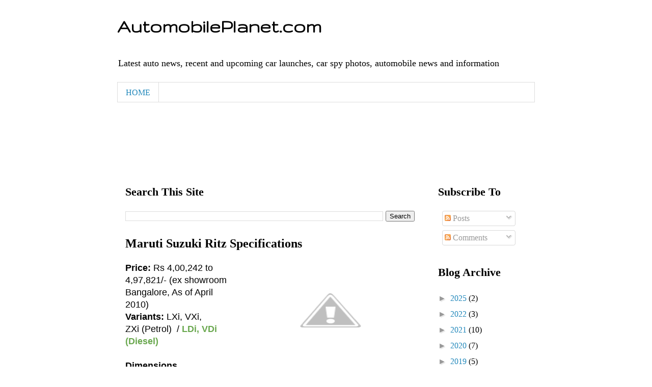

--- FILE ---
content_type: text/html; charset=UTF-8
request_url: https://www.automobileplanet.com/2010/10/maruti-suzuki-ritz-specifications.html
body_size: 16466
content:
<!DOCTYPE html>
<html class='v2' dir='ltr' lang='en' xmlns='http://www.w3.org/1999/xhtml' xmlns:b='http://www.google.com/2005/gml/b' xmlns:data='http://www.google.com/2005/gml/data' xmlns:expr='http://www.google.com/2005/gml/expr'>
<head>
<link href='https://www.blogger.com/static/v1/widgets/335934321-css_bundle_v2.css' rel='stylesheet' type='text/css'/>
<script async='async' crossorigin='anonymous' src='https://pagead2.googlesyndication.com/pagead/js/adsbygoogle.js?client=ca-pub-2244132872276508'></script>
<meta content='width=1100' name='viewport'/>
<meta content='text/html; charset=UTF-8' http-equiv='Content-Type'/>
<meta content='blogger' name='generator'/>
<link href='https://www.automobileplanet.com/favicon.ico' rel='icon' type='image/x-icon'/>
<link href='https://www.automobileplanet.com/2010/10/maruti-suzuki-ritz-specifications.html' rel='canonical'/>
<link rel="alternate" type="application/atom+xml" title="AutomobilePlanet.com - Atom" href="https://www.automobileplanet.com/feeds/posts/default" />
<link rel="alternate" type="application/rss+xml" title="AutomobilePlanet.com - RSS" href="https://www.automobileplanet.com/feeds/posts/default?alt=rss" />
<link rel="service.post" type="application/atom+xml" title="AutomobilePlanet.com - Atom" href="https://www.blogger.com/feeds/7274171804334965214/posts/default" />

<link rel="alternate" type="application/atom+xml" title="AutomobilePlanet.com - Atom" href="https://www.automobileplanet.com/feeds/6200485084491069919/comments/default" />
<!--Can't find substitution for tag [blog.ieCssRetrofitLinks]-->
<link href='http://1.bp.blogspot.com/-hkHHop3aHvo/TmO2SEdzP_I/AAAAAAAAUTo/uIHqrUIGJpg/s320/Maruti+Suzuki+Ritz.jpg' rel='image_src'/>
<meta content='https://www.automobileplanet.com/2010/10/maruti-suzuki-ritz-specifications.html' property='og:url'/>
<meta content='Maruti Suzuki Ritz Specifications' property='og:title'/>
<meta content='' property='og:description'/>
<meta content='//1.bp.blogspot.com/-hkHHop3aHvo/TmO2SEdzP_I/AAAAAAAAUTo/uIHqrUIGJpg/w1200-h630-p-k-no-nu/Maruti+Suzuki+Ritz.jpg' property='og:image'/>
<title>AutomobilePlanet.com: Maruti Suzuki Ritz Specifications</title>
<meta content='Automobile Planet' name='description'/>
<meta content='ALatest auto news, recent and upcoming car launches, car spy photos, automobile news and information' name='keywords'/>
<meta content='INDEX, FOLLOW' name='ROBOTS'/>
<meta content='Automobile Planet' name='author'/>
<style type='text/css'>@font-face{font-family:'Gruppo';font-style:normal;font-weight:400;font-display:swap;src:url(//fonts.gstatic.com/s/gruppo/v23/WwkfxPmzE06v_ZW1UHrBGoIAUOo5.woff2)format('woff2');unicode-range:U+0100-02BA,U+02BD-02C5,U+02C7-02CC,U+02CE-02D7,U+02DD-02FF,U+0304,U+0308,U+0329,U+1D00-1DBF,U+1E00-1E9F,U+1EF2-1EFF,U+2020,U+20A0-20AB,U+20AD-20C0,U+2113,U+2C60-2C7F,U+A720-A7FF;}@font-face{font-family:'Gruppo';font-style:normal;font-weight:400;font-display:swap;src:url(//fonts.gstatic.com/s/gruppo/v23/WwkfxPmzE06v_ZW1XnrBGoIAUA.woff2)format('woff2');unicode-range:U+0000-00FF,U+0131,U+0152-0153,U+02BB-02BC,U+02C6,U+02DA,U+02DC,U+0304,U+0308,U+0329,U+2000-206F,U+20AC,U+2122,U+2191,U+2193,U+2212,U+2215,U+FEFF,U+FFFD;}</style>
<style id='page-skin-1' type='text/css'><!--
/*
-----------------------------------------------
Blogger Template Style
Name:     Simple
Designer: Blogger
URL:      www.blogger.com
----------------------------------------------- */
/* Variable definitions
====================
<Variable name="keycolor" description="Main Color" type="color" default="#66bbdd"/>
<Group description="Page Text" selector="body">
<Variable name="body.font" description="Font" type="font" default="normal normal 12px Times New Roman, sans-serif"/>
<Variable name="body.text.color" description="Text Color" type="color" default="#222222"/>
</Group>
<Group description="Backgrounds" selector=".body-fauxcolumns-outer">
<Variable name="body.background.color" description="Outer Background" type="color" default="#66bbdd"/>
<Variable name="content.background.color" description="Main Background" type="color" default="#ffffff"/>
<Variable name="header.background.color" description="Header Background" type="color" default="transparent"/>
</Group>
<Group description="Links" selector=".main-outer">
<Variable name="link.color" description="Link Color" type="color" default="#2288bb"/>
<Variable name="link.visited.color" description="Visited Color" type="color" default="#888888"/>
<Variable name="link.hover.color" description="Hover Color" type="color" default="#33aaff"/>
</Group>
<Group description="Blog Title" selector=".header h1">
<Variable name="header.font" description="Font" type="font"
default="normal normal 60px Times New Roman, sans-serif"/>
<Variable name="header.text.color" description="Title Color" type="color" default="#3399bb" />
</Group>
<Group description="Blog Description" selector=".header .description">
<Variable name="description.text.color" description="Description Color" type="color"
default="#777777" />
</Group>
<Group description="Tabs Text" selector=".tabs-inner .widget li a">
<Variable name="tabs.font" description="Font" type="font"
default="normal normal 14px Times New Roman,sans-serif"/>
<Variable name="tabs.text.color" description="Text Color" type="color" default="#999999"/>
<Variable name="tabs.selected.text.color" description="Selected Color" type="color" default="#000000"/>
</Group>
<Group description="Tabs Background" selector=".tabs-outer .PageList">
<Variable name="tabs.background.color" description="Background Color" type="color" default="#f5f5f5"/>
<Variable name="tabs.selected.background.color" description="Selected Color" type="color" default="#eeeeee"/>
</Group>
<Group description="Post Title" selector="h3.post-title, .comments h4">
<Variable name="post.title.font" description="Font" type="font"
default="normal normal 24px Times New Roman, sans-serif"/>
</Group>
<Group description="Date Header" selector=".date-header">
<Variable name="date.header.color" description="Text Color" type="color"
default="#666666"/>
<Variable name="date.header.background.color" description="Background Color" type="color"
default="transparent"/>
<Variable name="date.header.font" description="Text Font" type="font"
default="normal bold 11px Times New Roman, sans-serif"/>
<Variable name="date.header.padding" description="Date Header Padding" type="string" default="inherit"/>
<Variable name="date.header.letterspacing" description="Date Header Letter Spacing" type="string" default="inherit"/>
<Variable name="date.header.margin" description="Date Header Margin" type="string" default="inherit"/>
</Group>
<Group description="Post Footer" selector=".post-footer">
<Variable name="post.footer.text.color" description="Text Color" type="color" default="#666666"/>
<Variable name="post.footer.background.color" description="Background Color" type="color"
default="#f9f9f9"/>
<Variable name="post.footer.border.color" description="Shadow Color" type="color" default="#eeeeee"/>
</Group>
<Group description="Gadgets" selector="h2">
<Variable name="widget.title.font" description="Title Font" type="font"
default="normal bold 11px Times New Roman, sans-serif"/>
<Variable name="widget.title.text.color" description="Title Color" type="color" default="#000000"/>
<Variable name="widget.alternate.text.color" description="Alternate Color" type="color" default="#999999"/>
</Group>
<Group description="Images" selector=".main-inner">
<Variable name="image.background.color" description="Background Color" type="color" default="#ffffff"/>
<Variable name="image.border.color" description="Border Color" type="color" default="#eeeeee"/>
<Variable name="image.text.color" description="Caption Text Color" type="color" default="#666666"/>
</Group>
<Group description="Accents" selector=".content-inner">
<Variable name="body.rule.color" description="Separator Line Color" type="color" default="#eeeeee"/>
<Variable name="tabs.border.color" description="Tabs Border Color" type="color" default="transparent"/>
</Group>
<Variable name="body.background" description="Body Background" type="background"
color="#ffffff" default="$(color) none repeat scroll top left"/>
<Variable name="body.background.override" description="Body Background Override" type="string" default=""/>
<Variable name="body.background.gradient.cap" description="Body Gradient Cap" type="url"
default="url(https://resources.blogblog.com/blogblog/data/1kt/simple/gradients_light.png)"/>
<Variable name="body.background.gradient.tile" description="Body Gradient Tile" type="url"
default="url(https://resources.blogblog.com/blogblog/data/1kt/simple/body_gradient_tile_light.png)"/>
<Variable name="content.background.color.selector" description="Content Background Color Selector" type="string" default=".content-inner"/>
<Variable name="content.padding" description="Content Padding" type="length" default="10px" min="0" max="100px"/>
<Variable name="content.padding.horizontal" description="Content Horizontal Padding" type="length" default="10px" min="0" max="100px"/>
<Variable name="content.shadow.spread" description="Content Shadow Spread" type="length" default="40px" min="0" max="100px"/>
<Variable name="content.shadow.spread.webkit" description="Content Shadow Spread (WebKit)" type="length" default="5px" min="0" max="100px"/>
<Variable name="content.shadow.spread.ie" description="Content Shadow Spread (IE)" type="length" default="10px" min="0" max="100px"/>
<Variable name="main.border.width" description="Main Border Width" type="length" default="0" min="0" max="10px"/>
<Variable name="header.background.gradient" description="Header Gradient" type="url" default="none"/>
<Variable name="header.shadow.offset.left" description="Header Shadow Offset Left" type="length" default="-1px" min="-50px" max="50px"/>
<Variable name="header.shadow.offset.top" description="Header Shadow Offset Top" type="length" default="-1px" min="-50px" max="50px"/>
<Variable name="header.shadow.spread" description="Header Shadow Spread" type="length" default="1px" min="0" max="100px"/>
<Variable name="header.padding" description="Header Padding" type="length" default="30px" min="0" max="100px"/>
<Variable name="header.border.size" description="Header Border Size" type="length" default="1px" min="0" max="10px"/>
<Variable name="header.bottom.border.size" description="Header Bottom Border Size" type="length" default="1px" min="0" max="10px"/>
<Variable name="header.border.horizontalsize" description="Header Horizontal Border Size" type="length" default="0" min="0" max="10px"/>
<Variable name="description.text.size" description="Description Text Size" type="string" default="140%"/>
<Variable name="tabs.margin.top" description="Tabs Margin Top" type="length" default="0" min="0" max="100px"/>
<Variable name="tabs.margin.side" description="Tabs Side Margin" type="length" default="30px" min="0" max="100px"/>
<Variable name="tabs.background.gradient" description="Tabs Background Gradient" type="url"
default="url(https://resources.blogblog.com/blogblog/data/1kt/simple/gradients_light.png)"/>
<Variable name="tabs.border.width" description="Tabs Border Width" type="length" default="1px" min="0" max="10px"/>
<Variable name="tabs.bevel.border.width" description="Tabs Bevel Border Width" type="length" default="1px" min="0" max="10px"/>
<Variable name="post.margin.bottom" description="Post Bottom Margin" type="length" default="25px" min="0" max="100px"/>
<Variable name="image.border.small.size" description="Image Border Small Size" type="length" default="2px" min="0" max="10px"/>
<Variable name="image.border.large.size" description="Image Border Large Size" type="length" default="5px" min="0" max="10px"/>
<Variable name="page.width.selector" description="Page Width Selector" type="string" default=".region-inner"/>
<Variable name="page.width" description="Page Width" type="string" default="auto"/>
<Variable name="main.section.margin" description="Main Section Margin" type="length" default="15px" min="0" max="100px"/>
<Variable name="main.padding" description="Main Padding" type="length" default="15px" min="0" max="100px"/>
<Variable name="main.padding.top" description="Main Padding Top" type="length" default="30px" min="0" max="100px"/>
<Variable name="main.padding.bottom" description="Main Padding Bottom" type="length" default="30px" min="0" max="100px"/>
<Variable name="paging.background"
color="#ffffff"
description="Background of blog paging area" type="background"
default="transparent none no-repeat scroll top center"/>
<Variable name="footer.bevel" description="Bevel border length of footer" type="length" default="0" min="0" max="10px"/>
<Variable name="mobile.background.overlay" description="Mobile Background Overlay" type="string"
default="transparent none repeat scroll top left"/>
<Variable name="mobile.background.size" description="Mobile Background Size" type="string" default="auto"/>
<Variable name="mobile.button.color" description="Mobile Button Color" type="color" default="#ffffff" />
<Variable name="startSide" description="Side where text starts in blog language" type="automatic" default="left"/>
<Variable name="endSide" description="Side where text ends in blog language" type="automatic" default="right"/>
*/
/* Content
----------------------------------------------- */
body {
font: normal normal 12px ' Times New Roman, sans-serif ;
color: #666666;
background: #ffffff none repeat scroll top left;
padding: 0 0 0 0;
}
html body .region-inner {
min-width: 0;
max-width: 100%;
width: auto;
}
h2 {
font-size: 22px;
}
a:link {
text-decoration:none;
color: #2288bb;
}
a:visited {
text-decoration:none;
color: #888888;
}
a:hover {
text-decoration:underline;
color: #33aaff;
}
.body-fauxcolumn-outer .fauxcolumn-inner {
background: transparent none repeat scroll top left;
_background-image: none;
}
.body-fauxcolumn-outer .cap-top {
position: absolute;
z-index: 1;
height: 400px;
width: 100%;
}
.body-fauxcolumn-outer .cap-top .cap-left {
width: 100%;
background: transparent none repeat-x scroll top left;
_background-image: none;
}
.content-outer {
-moz-box-shadow: 0 0 0 rgba(0, 0, 0, .15);
-webkit-box-shadow: 0 0 0 rgba(0, 0, 0, .15);
-goog-ms-box-shadow: 0 0 0 #333333;
box-shadow: 0 0 0 rgba(0, 0, 0, .15);
margin-bottom: 1px;
}
.content-inner {
padding: 10px 40px;
}
.content-inner {
background-color: #ffffff;
}
/* Header
----------------------------------------------- */
.header-outer {
background: transparent none repeat-x scroll 0 -400px;
_background-image: none;
}
.Header h1 {
font: normal bold 40px Gruppo;
color: #000000;
text-shadow: 0 0 0 rgba(0, 0, 0, .2);
}
.Header h1 a {
color: #000000;
}
.Header .description {
font-size: 18px;
color: #000000;
}
.header-inner .Header .titlewrapper {
padding: 22px 0;
}
.header-inner .Header .descriptionwrapper {
padding: 0 0;
}
/* Tabs
----------------------------------------------- */
.tabs-inner .section:first-child {
border-top: 0 solid #dddddd;
}
.tabs-inner .section:first-child ul {
margin-top: -1px;
border-top: 1px solid #dddddd;
border-left: 1px solid #dddddd;
border-right: 1px solid #dddddd;
}
.tabs-inner .widget ul {
background: transparent none repeat-x scroll 0 -800px;
_background-image: none;
border-bottom: 1px solid #dddddd;
margin-top: 0;
margin-left: -30px;
margin-right: -30px;
}
.tabs-inner .widget li a {
display: inline-block;
padding: .6em 1em;
font: Bold 12px 'Times New Roman, sans-serif;
color: #000000;
border-left: 1px solid #ffffff;
border-right: 1px solid #dddddd;
}
.tabs-inner .widget li:first-child a {
border-left: none;
}
.tabs-inner .widget li.selected a, .tabs-inner .widget li a:hover {
color: #000000;
background-color: #eeeeee;
text-decoration: none;
}
/* Columns
----------------------------------------------- */
.main-outer {
border-top: 0 solid transparent;
}
.fauxcolumn-left-outer .fauxcolumn-inner {
border-right: 1px solid transparent;
}
.fauxcolumn-right-outer .fauxcolumn-inner {
border-left: 1px solid transparent;
}
/* Headings
----------------------------------------------- */
div.widget > h2,
div.widget h2.title {
margin: 0 0 1em 0;
font: normal bold 11px 'Times New Roman,sans-serif;
color: #000000;
}
/* Widgets
----------------------------------------------- */
.widget .zippy {
color: #999999;
text-shadow: 2px 2px 1px rgba(0, 0, 0, .1);
}
.widget .popular-posts ul {
list-style: none;
}
/* Posts
----------------------------------------------- */
h2.date-header {
font: normal bold 11px Times New Roman, sans-serif;
}
.date-header span {
background-color: #bbbbbb;
color: #ffffff;
padding: 0.4em;
letter-spacing: 3px;
margin: inherit;
}
.main-inner {
padding-top: 35px;
padding-bottom: 65px;
}
.main-inner .column-center-inner {
padding: 0 0;
}
.main-inner .column-center-inner .section {
margin: 0 1em;
}
.post {
margin: 0 0 45px 0;
}
h3.post-title, .comments h4 {
font: normal bold 24px 'Times New Roman', Times, FreeSerif, serif;
margin: .75em 0 0;
}
.post-body {
font-size: 110%;
line-height: 1.4;
position: relative;
}
.post-body img, .post-body .tr-caption-container, .Profile img, .Image img,
.BlogList .item-thumbnail img {
padding: 2px;
background: #ffffff;
border: 0px solid #eeeeee;
}
.post-body img, .post-body .tr-caption-container {
padding: 5px;
}
.post-body .tr-caption-container {
color: #666666;
}
.post-body .tr-caption-container img {
padding: 0;
background: transparent;
border: none;
-moz-box-shadow: 0 0 0 rgba(0, 0, 0, .1);
-webkit-box-shadow: 0 0 0 rgba(0, 0, 0, .1);
box-shadow: 0 0 0 rgba(0, 0, 0, .1);
}
.post-header {
margin: 0 0 1.5em;
line-height: 1.6;
font-size: 90%;
}
.post-footer {
margin: 20px -2px 0;
padding: 5px 10px;
color: #666666;
background-color: #eeeeee;
border-bottom: 1px solid #eeeeee;
line-height: 1.6;
font-size: 90%;
}
#comments .comment-author {
padding-top: 1.5em;
border-top: 1px solid transparent;
background-position: 0 1.5em;
}
#comments .comment-author:first-child {
padding-top: 0;
border-top: none;
}
.avatar-image-container {
margin: .2em 0 0;
}
#comments .avatar-image-container img {
border: 1px solid #eeeeee;
}
/* Comments
----------------------------------------------- */
.comments .comments-content .icon.blog-author {
background-repeat: no-repeat;
background-image: url([data-uri]);
}
.comments .comments-content .loadmore a {
border-top: 1px solid #999999;
border-bottom: 1px solid #999999;
}
.comments .comment-thread.inline-thread {
background-color: #eeeeee;
}
.comments .continue {
border-top: 2px solid #999999;
}
/* Accents
---------------------------------------------- */
.section-columns td.columns-cell {
border-left: 1px solid transparent;
}
.blog-pager {
background: transparent url(https://resources.blogblog.com/blogblog/data/1kt/simple/paging_dot.png) repeat-x scroll top center;
}
.blog-pager-older-link, .home-link,
.blog-pager-newer-link {
background-color: #ffffff;
padding: 5px;
}
.footer-outer {
border-top: 1px dashed #bbbbbb;
}
/* Mobile
----------------------------------------------- */
body.mobile  {
background-size: auto;
}
.mobile .body-fauxcolumn-outer {
background: transparent none repeat scroll top left;
}
.mobile .body-fauxcolumn-outer .cap-top {
background-size: 100% auto;
}
.mobile .content-outer {
-webkit-box-shadow: 0 0 3px rgba(0, 0, 0, .15);
box-shadow: 0 0 3px rgba(0, 0, 0, .15);
}
.mobile .tabs-inner .widget ul {
margin-left: 0;
margin-right: 0;
}
.mobile .post {
margin: 0;
}
.mobile .main-inner .column-center-inner .section {
margin: 0;
}
.mobile .date-header span {
padding: 0.1em 10px;
margin: 0 -10px;
}
.mobile h3.post-title {
margin: 0;
}
.mobile .blog-pager {
background: transparent none no-repeat scroll top center;
}
.mobile .footer-outer {
border-top: none;
}
.mobile .main-inner, .mobile .footer-inner {
background-color: #ffffff;
}
.mobile-index-contents {
color: #666666;
}
.mobile-link-button {
background-color: #2288bb;
}
.mobile-link-button a:link, .mobile-link-button a:visited {
color: #ffffff;
}
.mobile .tabs-inner .section:first-child {
border-top: none;
}
.mobile .tabs-inner .PageList .widget-content {
background-color: #eeeeee;
color: #000000;
border-top: 1px solid #dddddd;
border-bottom: 1px solid #dddddd;
}
.mobile .tabs-inner .PageList .widget-content .pagelist-arrow {
border-left: 1px solid #dddddd;
}

--></style>
<style id='template-skin-1' type='text/css'><!--
body {
min-width: 900px;
}
.content-outer, .content-fauxcolumn-outer, .region-inner {
min-width: 900px;
max-width: 900px;
_width: 900px;
}
.main-inner .columns {
padding-left: 0px;
padding-right: 220px;
}
.main-inner .fauxcolumn-center-outer {
left: 0px;
right: 220px;
/* IE6 does not respect left and right together */
_width: expression(this.parentNode.offsetWidth -
parseInt("0px") -
parseInt("220px") + 'px');
}
.main-inner .fauxcolumn-left-outer {
width: 0px;
}
.main-inner .fauxcolumn-right-outer {
width: 220px;
}
.main-inner .column-left-outer {
width: 0px;
right: 100%;
margin-left: -0px;
}
.main-inner .column-right-outer {
width: 220px;
margin-right: -220px;
}
#layout {
min-width: 0;
}
#layout .content-outer {
min-width: 0;
width: 800px;
}
#layout .region-inner {
min-width: 0;
width: auto;
}
body#layout div.add_widget {
padding: 8px;
}
body#layout div.add_widget a {
margin-left: 32px;
}
--></style>
<script type='text/javascript'>
        (function(i,s,o,g,r,a,m){i['GoogleAnalyticsObject']=r;i[r]=i[r]||function(){
        (i[r].q=i[r].q||[]).push(arguments)},i[r].l=1*new Date();a=s.createElement(o),
        m=s.getElementsByTagName(o)[0];a.async=1;a.src=g;m.parentNode.insertBefore(a,m)
        })(window,document,'script','https://www.google-analytics.com/analytics.js','ga');
        ga('create', 'UA-43361633-1', 'auto', 'blogger');
        ga('blogger.send', 'pageview');
      </script>
<link href='https://www.blogger.com/dyn-css/authorization.css?targetBlogID=7274171804334965214&amp;zx=790a5408-fe67-4f85-8508-daf026997874' media='none' onload='if(media!=&#39;all&#39;)media=&#39;all&#39;' rel='stylesheet'/><noscript><link href='https://www.blogger.com/dyn-css/authorization.css?targetBlogID=7274171804334965214&amp;zx=790a5408-fe67-4f85-8508-daf026997874' rel='stylesheet'/></noscript>
<meta name='google-adsense-platform-account' content='ca-host-pub-1556223355139109'/>
<meta name='google-adsense-platform-domain' content='blogspot.com'/>

<script async src="https://pagead2.googlesyndication.com/pagead/js/adsbygoogle.js?client=ca-pub-2244132872276508&host=ca-host-pub-1556223355139109" crossorigin="anonymous"></script>

<!-- data-ad-client=ca-pub-2244132872276508 -->

</head>
<body class='loading'>
<div class='body-fauxcolumns'>
<div class='fauxcolumn-outer body-fauxcolumn-outer'>
<div class='cap-top'>
<div class='cap-left'></div>
<div class='cap-right'></div>
</div>
<div class='fauxborder-left'>
<div class='fauxborder-right'></div>
<div class='fauxcolumn-inner'>
</div>
</div>
<div class='cap-bottom'>
<div class='cap-left'></div>
<div class='cap-right'></div>
</div>
</div>
</div>
<div class='content'>
<div class='content-fauxcolumns'>
<div class='fauxcolumn-outer content-fauxcolumn-outer'>
<div class='cap-top'>
<div class='cap-left'></div>
<div class='cap-right'></div>
</div>
<div class='fauxborder-left'>
<div class='fauxborder-right'></div>
<div class='fauxcolumn-inner'>
</div>
</div>
<div class='cap-bottom'>
<div class='cap-left'></div>
<div class='cap-right'></div>
</div>
</div>
</div>
<div class='content-outer'>
<div class='content-cap-top cap-top'>
<div class='cap-left'></div>
<div class='cap-right'></div>
</div>
<div class='fauxborder-left content-fauxborder-left'>
<div class='fauxborder-right content-fauxborder-right'></div>
<div class='content-inner'>
<header>
<div class='header-outer'>
<div class='header-cap-top cap-top'>
<div class='cap-left'></div>
<div class='cap-right'></div>
</div>
<div class='fauxborder-left header-fauxborder-left'>
<div class='fauxborder-right header-fauxborder-right'></div>
<div class='region-inner header-inner'>
<div class='header section' id='header' name='Header'><div class='widget Header' data-version='1' id='Header1'>
<div id='header-inner'>
<div class='titlewrapper'>
<h1 class='title'>
<a href='https://www.automobileplanet.com/'>
AutomobilePlanet.com
</a>
</h1>
</div>
<div class='descriptionwrapper'>
<p class='description'><span>Latest auto news, recent and upcoming car launches, car spy photos, automobile news and information</span></p>
</div>
</div>
</div></div>
</div>
</div>
<div class='header-cap-bottom cap-bottom'>
<div class='cap-left'></div>
<div class='cap-right'></div>
</div>
</div>
</header>
<div class='tabs-outer'>
<div class='tabs-cap-top cap-top'>
<div class='cap-left'></div>
<div class='cap-right'></div>
</div>
<div class='fauxborder-left tabs-fauxborder-left'>
<div class='fauxborder-right tabs-fauxborder-right'></div>
<div class='region-inner tabs-inner'>
<div class='tabs section' id='crosscol' name='Cross-Column'><div class='widget LinkList' data-version='1' id='LinkList4'>
<div class='widget-content'>
<ul>
<li><a href='https://firstyearmbbsphysiology.blogspot.com/'>HOME</a></li>
</ul>
<div class='clear'></div>
</div>
</div><div class='widget AdSense' data-version='1' id='AdSense1'>
<div class='widget-content'>
<script async src="https://pagead2.googlesyndication.com/pagead/js/adsbygoogle.js?client=ca-pub-2244132872276508&host=ca-host-pub-1556223355139109" crossorigin="anonymous"></script>
<!-- automobile-planet_Sidebar-Right-1_AdSense1_970x90_as -->
<ins class="adsbygoogle"
     style="display:inline-block;width:970px;height:90px"
     data-ad-client="ca-pub-2244132872276508"
     data-ad-host="ca-host-pub-1556223355139109"
     data-ad-slot="7685381847"></ins>
<script>
(adsbygoogle = window.adsbygoogle || []).push({});
</script>
<div class='clear'></div>
</div>
</div></div>
</div>
</div>
<div class='tabs-cap-bottom cap-bottom'>
<div class='cap-left'></div>
<div class='cap-right'></div>
</div>
</div>
<div class='main-outer'>
<div class='main-cap-top cap-top'>
<div class='cap-left'></div>
<div class='cap-right'></div>
</div>
<div class='fauxborder-left main-fauxborder-left'>
<div class='fauxborder-right main-fauxborder-right'></div>
<div class='region-inner main-inner'>
<div class='columns fauxcolumns'>
<div class='fauxcolumn-outer fauxcolumn-center-outer'>
<div class='cap-top'>
<div class='cap-left'></div>
<div class='cap-right'></div>
</div>
<div class='fauxborder-left'>
<div class='fauxborder-right'></div>
<div class='fauxcolumn-inner'>
</div>
</div>
<div class='cap-bottom'>
<div class='cap-left'></div>
<div class='cap-right'></div>
</div>
</div>
<div class='fauxcolumn-outer fauxcolumn-left-outer'>
<div class='cap-top'>
<div class='cap-left'></div>
<div class='cap-right'></div>
</div>
<div class='fauxborder-left'>
<div class='fauxborder-right'></div>
<div class='fauxcolumn-inner'>
</div>
</div>
<div class='cap-bottom'>
<div class='cap-left'></div>
<div class='cap-right'></div>
</div>
</div>
<div class='fauxcolumn-outer fauxcolumn-right-outer'>
<div class='cap-top'>
<div class='cap-left'></div>
<div class='cap-right'></div>
</div>
<div class='fauxborder-left'>
<div class='fauxborder-right'></div>
<div class='fauxcolumn-inner'>
</div>
</div>
<div class='cap-bottom'>
<div class='cap-left'></div>
<div class='cap-right'></div>
</div>
</div>
<!-- corrects IE6 width calculation -->
<div class='columns-inner'>
<div class='column-center-outer'>
<div class='column-center-inner'>
<div class='main section' id='main' name='Main'><div class='widget BlogSearch' data-version='1' id='BlogSearch2'>
<h2 class='title'>Search This Site</h2>
<div class='widget-content'>
<div id='BlogSearch2_form'>
<form action='https://www.automobileplanet.com/search' class='gsc-search-box' target='_top'>
<table cellpadding='0' cellspacing='0' class='gsc-search-box'>
<tbody>
<tr>
<td class='gsc-input'>
<input autocomplete='off' class='gsc-input' name='q' size='10' title='search' type='text' value=''/>
</td>
<td class='gsc-search-button'>
<input class='gsc-search-button' title='search' type='submit' value='Search'/>
</td>
</tr>
</tbody>
</table>
</form>
</div>
</div>
<div class='clear'></div>
</div><div class='widget Blog' data-version='1' id='Blog1'>
<div class='blog-posts hfeed'>

          <div class="date-outer">
        

          <div class="date-posts">
        
<div class='post-outer'>
<div class='post hentry uncustomized-post-template' itemprop='blogPost' itemscope='itemscope' itemtype='http://schema.org/BlogPosting'>
<meta content='http://1.bp.blogspot.com/-hkHHop3aHvo/TmO2SEdzP_I/AAAAAAAAUTo/uIHqrUIGJpg/s320/Maruti+Suzuki+Ritz.jpg' itemprop='image_url'/>
<meta content='7274171804334965214' itemprop='blogId'/>
<meta content='6200485084491069919' itemprop='postId'/>
<a name='6200485084491069919'></a>
<h3 class='post-title entry-title' itemprop='name'>
Maruti Suzuki Ritz Specifications
</h3>
<div class='post-header'>
<div class='post-header-line-1'></div>
</div>
<div class='post-body entry-content' id='post-body-6200485084491069919' itemprop='description articleBody'>
<div dir="ltr" style="text-align: left;" trbidi="on">
<div class="separator" style="clear: both; text-align: center;">
</div>
<div class="separator" style="clear: both; text-align: center;">
<a href="//1.bp.blogspot.com/-hkHHop3aHvo/TmO2SEdzP_I/AAAAAAAAUTo/uIHqrUIGJpg/s1600/Maruti+Suzuki+Ritz.jpg" imageanchor="1" style="clear: right; float: right; margin-bottom: 1em; margin-left: 1em;"><img border="0" height="181" src="//1.bp.blogspot.com/-hkHHop3aHvo/TmO2SEdzP_I/AAAAAAAAUTo/uIHqrUIGJpg/s320/Maruti+Suzuki+Ritz.jpg" width="320"></a></div>
<span class="Apple-style-span" style="font-family: Verdana, sans-serif; line-height: 17px;"><strong style="background-attachment: initial; background-clip: initial; background-color: transparent; background-image: initial; background-origin: initial; border-bottom-width: 0px; border-color: initial; border-left-width: 0px; border-right-width: 0px; border-style: initial; border-top-width: 0px; margin-bottom: 0px; margin-left: 0px; margin-right: 0px; margin-top: 0px; outline-color: initial; outline-style: initial; outline-width: 0px; padding-bottom: 0px; padding-left: 0px; padding-right: 0px; padding-top: 0px; vertical-align: baseline;">Price:</strong>&nbsp;Rs 4,00,242 to 4,97,821/- (ex showroom Bangalore, As of April 2010)<br />
<strong style="background-attachment: initial; background-clip: initial; background-color: transparent; background-image: initial; background-origin: initial; border-bottom-width: 0px; border-color: initial; border-left-width: 0px; border-right-width: 0px; border-style: initial; border-top-width: 0px; margin-bottom: 0px; margin-left: 0px; margin-right: 0px; margin-top: 0px; outline-color: initial; outline-style: initial; outline-width: 0px; padding-bottom: 0px; padding-left: 0px; padding-right: 0px; padding-top: 0px; vertical-align: baseline;">Variants:</strong>&nbsp;LXi, VXi, ZXi&nbsp;(Petrol)&nbsp; /<b><span class="Apple-style-span" style="color: #6aa84f;"> LDi, VDi (Diesel)</span></b><br />
<br />
<strong style="background-attachment: initial; background-clip: initial; background-color: transparent; background-image: initial; background-origin: initial; border-bottom-width: 0px; border-color: initial; border-left-width: 0px; border-right-width: 0px; border-style: initial; border-top-width: 0px; margin-bottom: 0px; margin-left: 0px; margin-right: 0px; margin-top: 0px; outline-color: initial; outline-style: initial; outline-width: 0px; padding-bottom: 0px; padding-left: 0px; padding-right: 0px; padding-top: 0px; vertical-align: baseline;">Dimensions</strong><br />
Length: 3715 mm<br />
Width: 1680 mm<br />
Height: 1620 mm<br />
Wheel Base: 2360 mm<br />
Ground Clearance: 170 mm<br />
Kerb Weight: 1030 kg<br />
Gross Weight: 1430 kg<br />
No. of Doors: 5 Door Hatchback<br />
Seating Capacity: 5 persons<br />
Fuel Tank Capacity: 43 liters<br />
<strong style="background-attachment: initial; background-clip: initial; background-color: transparent; background-image: initial; background-origin: initial; border-bottom-width: 0px; border-color: initial; border-left-width: 0px; border-right-width: 0px; border-style: initial; border-top-width: 0px; margin-bottom: 0px; margin-left: 0px; margin-right: 0px; margin-top: 0px; outline-color: initial; outline-style: initial; outline-width: 0px; padding-bottom: 0px; padding-left: 0px; padding-right: 0px; padding-top: 0px; vertical-align: baseline;"> </strong><br />
<strong style="background-attachment: initial; background-clip: initial; background-color: transparent; background-image: initial; background-origin: initial; border-bottom-width: 0px; border-color: initial; border-left-width: 0px; border-right-width: 0px; border-style: initial; border-top-width: 0px; margin-bottom: 0px; margin-left: 0px; margin-right: 0px; margin-top: 0px; outline-color: initial; outline-style: initial; outline-width: 0px; padding-bottom: 0px; padding-left: 0px; padding-right: 0px; padding-top: 0px; vertical-align: baseline;">Engine</strong><br />
Type: 1.2L K12M (Petrol) / <b><span class="Apple-style-span" style="color: #6aa84f;">1.3L DDiS (Diesel)</span></b><br />
Displacement: 1197 cc (Petrol) / <b><span class="Apple-style-span" style="color: #6aa84f;">1248 cc (Diesel)</span></b><br />
Power: 85 Ps @ 6000rpm (Petrol) / <b><span class="Apple-style-span" style="color: #6aa84f;">75 Ps @ 4000 rpm (Diesel)</span></b><br />
Torque: 113 Nm @ 4500rpm (Petrol) / <b><span class="Apple-style-span" style="color: #6aa84f;">190 Nm @ 2000 rpm (Diesel)</span></b><br />
Bore x Stroke: NA<br />
Compression Ratio: NA<br />
No Of Cylinders: 4<br />
Cylinder Configuration: Straight</span><span class="Apple-style-span" style="font-family: Verdana, sans-serif; line-height: 17px;">&nbsp;</span><br />
<span class="Apple-style-span" style="font-family: Verdana, sans-serif; line-height: 17px;">Valves Per Cylinder: 4<br />
<strong style="background-attachment: initial; background-clip: initial; background-color: transparent; background-image: initial; background-origin: initial; border-bottom-width: 0px; border-color: initial; border-left-width: 0px; border-right-width: 0px; border-style: initial; border-top-width: 0px; margin-bottom: 0px; margin-left: 0px; margin-right: 0px; margin-top: 0px; outline-color: initial; outline-style: initial; outline-width: 0px; padding-bottom: 0px; padding-left: 0px; padding-right: 0px; padding-top: 0px; vertical-align: baseline;"><br />
</strong></span><br />
<span class="Apple-style-span" style="font-family: Verdana, sans-serif; line-height: 17px;"><strong style="background-attachment: initial; background-clip: initial; background-color: transparent; background-image: initial; background-origin: initial; border-bottom-width: 0px; border-color: initial; border-left-width: 0px; border-right-width: 0px; border-style: initial; border-top-width: 0px; margin-bottom: 0px; margin-left: 0px; margin-right: 0px; margin-top: 0px; outline-color: initial; outline-style: initial; outline-width: 0px; padding-bottom: 0px; padding-left: 0px; padding-right: 0px; padding-top: 0px; vertical-align: baseline;">Transmission</strong><br />
Type: 5 Speed Manual<br />
Gears: 5 Forward, 1 Reverse<br />
<br />
<strong style="background-attachment: initial; background-clip: initial; background-color: transparent; background-image: initial; background-origin: initial; border-bottom-width: 0px; border-color: initial; border-left-width: 0px; border-right-width: 0px; border-style: initial; border-top-width: 0px; margin-bottom: 0px; margin-left: 0px; margin-right: 0px; margin-top: 0px; outline-color: initial; outline-style: initial; outline-width: 0px; padding-bottom: 0px; padding-left: 0px; padding-right: 0px; padding-top: 0px; vertical-align: baseline;">Steering</strong><br />
Type: Power assisted<br />
Min Turning Radius: 4.7 Meters<br />
<strong style="background-attachment: initial; background-clip: initial; background-color: transparent; background-image: initial; background-origin: initial; border-bottom-width: 0px; border-color: initial; border-left-width: 0px; border-right-width: 0px; border-style: initial; border-top-width: 0px; margin-bottom: 0px; margin-left: 0px; margin-right: 0px; margin-top: 0px; outline-color: initial; outline-style: initial; outline-width: 0px; padding-bottom: 0px; padding-left: 0px; padding-right: 0px; padding-top: 0px; vertical-align: baseline;"><br />
</strong></span><br />
<span class="Apple-style-span" style="font-family: Verdana, sans-serif; line-height: 17px;"><strong style="background-attachment: initial; background-clip: initial; background-color: transparent; background-image: initial; background-origin: initial; border-bottom-width: 0px; border-color: initial; border-left-width: 0px; border-right-width: 0px; border-style: initial; border-top-width: 0px; margin-bottom: 0px; margin-left: 0px; margin-right: 0px; margin-top: 0px; outline-color: initial; outline-style: initial; outline-width: 0px; padding-bottom: 0px; padding-left: 0px; padding-right: 0px; padding-top: 0px; vertical-align: baseline;">Suspension</strong><br />
Front: McPherson strut with coil spring<br />
Rear: Torsion beam &amp; coil spring<br />
<br />
<strong style="background-attachment: initial; background-clip: initial; background-color: transparent; background-image: initial; background-origin: initial; border-bottom-width: 0px; border-color: initial; border-left-width: 0px; border-right-width: 0px; border-style: initial; border-top-width: 0px; margin-bottom: 0px; margin-left: 0px; margin-right: 0px; margin-top: 0px; outline-color: initial; outline-style: initial; outline-width: 0px; padding-bottom: 0px; padding-left: 0px; padding-right: 0px; padding-top: 0px; vertical-align: baseline;">Brakes</strong><br />
Front: Ventilated Disc<br />
Rear: Drum<br />
<br />
<strong style="background-attachment: initial; background-clip: initial; background-color: transparent; background-image: initial; background-origin: initial; border-bottom-width: 0px; border-color: initial; border-left-width: 0px; border-right-width: 0px; border-style: initial; border-top-width: 0px; margin-bottom: 0px; margin-left: 0px; margin-right: 0px; margin-top: 0px; outline-color: initial; outline-style: initial; outline-width: 0px; padding-bottom: 0px; padding-left: 0px; padding-right: 0px; padding-top: 0px; vertical-align: baseline;">Wheels and Tyres</strong><br />
Wheel Size &amp; Type: 14 inch, Steel/Alloy<br />
Tyres Size &amp; Type: 165/80R14 (LXi, VXi,<span class="Apple-style-span" style="color: #6aa84f;"><b>LDi,VDi</b></span>), 185/70R14 (Zxi) Tubeless<br />
<strong style="background-attachment: initial; background-clip: initial; background-color: transparent; background-image: initial; background-origin: initial; border-bottom-width: 0px; border-color: initial; border-left-width: 0px; border-right-width: 0px; border-style: initial; border-top-width: 0px; margin-bottom: 0px; margin-left: 0px; margin-right: 0px; margin-top: 0px; outline-color: initial; outline-style: initial; outline-width: 0px; padding-bottom: 0px; padding-left: 0px; padding-right: 0px; padding-top: 0px; vertical-align: baseline;"><br />
</strong></span><br />
<span class="Apple-style-span" style="font-family: Verdana, sans-serif; line-height: 17px;"><strong style="background-attachment: initial; background-clip: initial; background-color: transparent; background-image: initial; background-origin: initial; border-bottom-width: 0px; border-color: initial; border-left-width: 0px; border-right-width: 0px; border-style: initial; border-top-width: 0px; margin-bottom: 0px; margin-left: 0px; margin-right: 0px; margin-top: 0px; outline-color: initial; outline-style: initial; outline-width: 0px; padding-bottom: 0px; padding-left: 0px; padding-right: 0px; padding-top: 0px; vertical-align: baseline;">Performance</strong><br />
Max Speed: 165 kmph<br />
0-100 kmph: 12.56 seconds (Petrol) / 14.36 seconds (Diesel)<br />
<br />
<strong style="background-attachment: initial; background-clip: initial; background-color: transparent; background-image: initial; background-origin: initial; border-bottom-width: 0px; border-color: initial; border-left-width: 0px; border-right-width: 0px; border-style: initial; border-top-width: 0px; margin-bottom: 0px; margin-left: 0px; margin-right: 0px; margin-top: 0px; outline-color: initial; outline-style: initial; outline-width: 0px; padding-bottom: 0px; padding-left: 0px; padding-right: 0px; padding-top: 0px; vertical-align: baseline;">Fuel Economy</strong>&nbsp;(Approx)<br />
City: 15 Kmpl (Petrol) / <b><span class="Apple-style-span" style="color: #6aa84f;">19 Kmpl (Diesel)</span></b><br />
Highway: 19 Kmpl (Petrol) / <b><span class="Apple-style-span" style="color: #6aa84f;">23 Kmpl (Diesel)</span></b><br />
Overall: 17 Kmpl (Petrol) / <b><span class="Apple-style-span" style="color: #6aa84f;">21 Kmpl (Diesel)</span></b></span><br />
<span class="Apple-style-span" style="font-family: Verdana, sans-serif; line-height: 17px;"><b><span class="Apple-style-span" style="color: #6aa84f;"><br />
</span></b></span><br />
<span class="Apple-style-span" style="font-family: Verdana, sans-serif; line-height: 17px;"><b>Maruti Suzuki Ritz Available Colours:</b></span><br />
<span class="Apple-style-span" style="font-family: Verdana, sans-serif; line-height: 17px;"><b><br />
</b></span><br />
<span class="Apple-style-span" style="font-family: Verdana, sans-serif; line-height: 17px;">Fire Brick Red</span><br />
<span class="Apple-style-span" style="font-family: Verdana, sans-serif; line-height: 17px;">Bakers Chocolate</span><br />
<span class="Apple-style-span" style="font-family: Verdana, sans-serif; line-height: 17px;">Blue Blaze</span><br />
<span class="Apple-style-span" style="font-family: Verdana, sans-serif; line-height: 17px;">Silky Silver</span><br />
<span class="Apple-style-span" style="font-family: Verdana, sans-serif; line-height: 17px;">Racing Green</span><br />
<span class="Apple-style-span" style="font-family: Verdana, sans-serif; line-height: 17px;">Glistering Grey</span><br />
<span class="Apple-style-span" style="font-family: Verdana, sans-serif; line-height: 17px;">Midnight Black</span><br />
<span class="Apple-style-span" style="font-family: Verdana, sans-serif; line-height: 17px;">Superior White</span><br />
<span class="Apple-style-span" style="font-family: Verdana, sans-serif; line-height: 17px;"><br />
</span></div>
<div style='clear: both;'></div>
</div>
<div class='post-footer'>
<div class='post-footer-line post-footer-line-1'>
<span class='post-author vcard'>
</span>
<span class='post-timestamp'>
</span>
<span class='post-comment-link'>
</span>
<span class='post-icons'>
<span class='item-action'>
<a href='https://www.blogger.com/email-post/7274171804334965214/6200485084491069919' title='Email Post'>
<img alt='' class='icon-action' height='13' src='https://resources.blogblog.com/img/icon18_email.gif' width='18'/>
</a>
</span>
</span>
<div class='post-share-buttons goog-inline-block'>
<a class='goog-inline-block share-button sb-email' href='https://www.blogger.com/share-post.g?blogID=7274171804334965214&postID=6200485084491069919&target=email' target='_blank' title='Email This'><span class='share-button-link-text'>Email This</span></a><a class='goog-inline-block share-button sb-blog' href='https://www.blogger.com/share-post.g?blogID=7274171804334965214&postID=6200485084491069919&target=blog' onclick='window.open(this.href, "_blank", "height=270,width=475"); return false;' target='_blank' title='BlogThis!'><span class='share-button-link-text'>BlogThis!</span></a><a class='goog-inline-block share-button sb-twitter' href='https://www.blogger.com/share-post.g?blogID=7274171804334965214&postID=6200485084491069919&target=twitter' target='_blank' title='Share to X'><span class='share-button-link-text'>Share to X</span></a><a class='goog-inline-block share-button sb-facebook' href='https://www.blogger.com/share-post.g?blogID=7274171804334965214&postID=6200485084491069919&target=facebook' onclick='window.open(this.href, "_blank", "height=430,width=640"); return false;' target='_blank' title='Share to Facebook'><span class='share-button-link-text'>Share to Facebook</span></a><a class='goog-inline-block share-button sb-pinterest' href='https://www.blogger.com/share-post.g?blogID=7274171804334965214&postID=6200485084491069919&target=pinterest' target='_blank' title='Share to Pinterest'><span class='share-button-link-text'>Share to Pinterest</span></a>
</div>
</div>
<div class='post-footer-line post-footer-line-2'>
<span class='post-labels'>
</span>
</div>
<div class='post-footer-line post-footer-line-3'>
<span class='post-location'>
</span>
</div>
</div>
</div>
<div class='comments' id='comments'>
<a name='comments'></a>
</div>
</div>

        </div></div>
      
</div>
<div class='blog-pager' id='blog-pager'>
<span id='blog-pager-newer-link'>
<a class='blog-pager-newer-link' href='https://www.automobileplanet.com/2012/03/maruti-suzuki-ritz-on-road-price-in.html' id='Blog1_blog-pager-newer-link' title='Newer Post'>Newer Post</a>
</span>
<span id='blog-pager-older-link'>
<a class='blog-pager-older-link' href='https://www.automobileplanet.com/2010/10/maruti-suzuki-star-specifications.html' id='Blog1_blog-pager-older-link' title='Older Post'>Older Post</a>
</span>
<a class='home-link' href='https://www.automobileplanet.com/'>Home</a>
</div>
<div class='clear'></div>
<div class='post-feeds'>
</div>
</div><div class='widget Label' data-version='1' id='Label1'>
<h2>Labels</h2>
<div class='widget-content cloud-label-widget-content'>
<span class='label-size label-size-1'>
<a dir='ltr' href='https://www.automobileplanet.com/search/label/..disclaimer'>..disclaimer</a>
</span>
<span class='label-size label-size-1'>
<a dir='ltr' href='https://www.automobileplanet.com/search/label/..feedback'>..feedback</a>
</span>
<span class='label-size label-size-1'>
<a dir='ltr' href='https://www.automobileplanet.com/search/label/..privacy%20policy'>..privacy policy</a>
</span>
<span class='label-size label-size-2'>
<a dir='ltr' href='https://www.automobileplanet.com/search/label/.accessory'>.accessory</a>
</span>
<span class='label-size label-size-2'>
<a dir='ltr' href='https://www.automobileplanet.com/search/label/.auto%20expo'>.auto expo</a>
</span>
<span class='label-size label-size-1'>
<a dir='ltr' href='https://www.automobileplanet.com/search/label/.auto%20talk'>.auto talk</a>
</span>
<span class='label-size label-size-2'>
<a dir='ltr' href='https://www.automobileplanet.com/search/label/.auto%20tech'>.auto tech</a>
</span>
<span class='label-size label-size-3'>
<a dir='ltr' href='https://www.automobileplanet.com/search/label/.auto%20terms'>.auto terms</a>
</span>
<span class='label-size label-size-1'>
<a dir='ltr' href='https://www.automobileplanet.com/search/label/.auto%20tips'>.auto tips</a>
</span>
<span class='label-size label-size-1'>
<a dir='ltr' href='https://www.automobileplanet.com/search/label/.bike%20dealer'>.bike dealer</a>
</span>
<span class='label-size label-size-3'>
<a dir='ltr' href='https://www.automobileplanet.com/search/label/.bike%20news'>.bike news</a>
</span>
<span class='label-size label-size-3'>
<a dir='ltr' href='https://www.automobileplanet.com/search/label/.bike%20price'>.bike price</a>
</span>
<span class='label-size label-size-3'>
<a dir='ltr' href='https://www.automobileplanet.com/search/label/.bike%20spec'>.bike spec</a>
</span>
<span class='label-size label-size-1'>
<a dir='ltr' href='https://www.automobileplanet.com/search/label/.car%20care'>.car care</a>
</span>
<span class='label-size label-size-3'>
<a dir='ltr' href='https://www.automobileplanet.com/search/label/.car%20colours'>.car colours</a>
</span>
<span class='label-size label-size-3'>
<a dir='ltr' href='https://www.automobileplanet.com/search/label/.car%20dealer'>.car dealer</a>
</span>
<span class='label-size label-size-1'>
<a dir='ltr' href='https://www.automobileplanet.com/search/label/.car%20insurance'>.car insurance</a>
</span>
<span class='label-size label-size-4'>
<a dir='ltr' href='https://www.automobileplanet.com/search/label/.car%20spec'>.car spec</a>
</span>
<span class='label-size label-size-2'>
<a dir='ltr' href='https://www.automobileplanet.com/search/label/.car%20talk'>.car talk</a>
</span>
<span class='label-size label-size-1'>
<a dir='ltr' href='https://www.automobileplanet.com/search/label/.complaints'>.complaints</a>
</span>
<span class='label-size label-size-3'>
<a dir='ltr' href='https://www.automobileplanet.com/search/label/.concept'>.concept</a>
</span>
<span class='label-size label-size-2'>
<a dir='ltr' href='https://www.automobileplanet.com/search/label/.discounts'>.discounts</a>
</span>
<span class='label-size label-size-2'>
<a dir='ltr' href='https://www.automobileplanet.com/search/label/.electric'>.electric</a>
</span>
<span class='label-size label-size-3'>
<a dir='ltr' href='https://www.automobileplanet.com/search/label/.features'>.features</a>
</span>
<span class='label-size label-size-3'>
<a dir='ltr' href='https://www.automobileplanet.com/search/label/.guest%20post'>.guest post</a>
</span>
<span class='label-size label-size-2'>
<a dir='ltr' href='https://www.automobileplanet.com/search/label/.hybrid'>.hybrid</a>
</span>
<span class='label-size label-size-1'>
<a dir='ltr' href='https://www.automobileplanet.com/search/label/.merchandise'>.merchandise</a>
</span>
<span class='label-size label-size-2'>
<a dir='ltr' href='https://www.automobileplanet.com/search/label/.rendering'>.rendering</a>
</span>
<span class='label-size label-size-3'>
<a dir='ltr' href='https://www.automobileplanet.com/search/label/.scoop'>.scoop</a>
</span>
<span class='label-size label-size-2'>
<a dir='ltr' href='https://www.automobileplanet.com/search/label/.spec'>.spec</a>
</span>
<span class='label-size label-size-2'>
<a dir='ltr' href='https://www.automobileplanet.com/search/label/.spy%20video'>.spy video</a>
</span>
<span class='label-size label-size-1'>
<a dir='ltr' href='https://www.automobileplanet.com/search/label/.truck%20price'>.truck price</a>
</span>
<span class='label-size label-size-2'>
<a dir='ltr' href='https://www.automobileplanet.com/search/label/.video'>.video</a>
</span>
<span class='label-size label-size-1'>
<a dir='ltr' href='https://www.automobileplanet.com/search/label/.wallpapers'>.wallpapers</a>
</span>
<span class='label-size label-size-1'>
<a dir='ltr' href='https://www.automobileplanet.com/search/label/.warranty'>.warranty</a>
</span>
<span class='label-size label-size-1'>
<a dir='ltr' href='https://www.automobileplanet.com/search/label/about'>about</a>
</span>
<span class='label-size label-size-5'>
<a dir='ltr' href='https://www.automobileplanet.com/search/label/auto%20news'>auto news</a>
</span>
<span class='label-size label-size-1'>
<a dir='ltr' href='https://www.automobileplanet.com/search/label/bharatbenz'>bharatbenz</a>
</span>
<span class='label-size label-size-3'>
<a dir='ltr' href='https://www.automobileplanet.com/search/label/bmw'>bmw</a>
</span>
<span class='label-size label-size-1'>
<a dir='ltr' href='https://www.automobileplanet.com/search/label/bugatti'>bugatti</a>
</span>
<span class='label-size label-size-5'>
<a dir='ltr' href='https://www.automobileplanet.com/search/label/car%20news'>car news</a>
</span>
<span class='label-size label-size-5'>
<a dir='ltr' href='https://www.automobileplanet.com/search/label/car%20price'>car price</a>
</span>
<span class='label-size label-size-4'>
<a dir='ltr' href='https://www.automobileplanet.com/search/label/chevrolet'>chevrolet</a>
</span>
<span class='label-size label-size-1'>
<a dir='ltr' href='https://www.automobileplanet.com/search/label/commercial%20vehicle'>commercial vehicle</a>
</span>
<span class='label-size label-size-1'>
<a dir='ltr' href='https://www.automobileplanet.com/search/label/contact'>contact</a>
</span>
<span class='label-size label-size-1'>
<a dir='ltr' href='https://www.automobileplanet.com/search/label/cooper'>cooper</a>
</span>
<span class='label-size label-size-1'>
<a dir='ltr' href='https://www.automobileplanet.com/search/label/cv'>cv</a>
</span>
<span class='label-size label-size-1'>
<a dir='ltr' href='https://www.automobileplanet.com/search/label/daihatsu'>daihatsu</a>
</span>
<span class='label-size label-size-1'>
<a dir='ltr' href='https://www.automobileplanet.com/search/label/daimler'>daimler</a>
</span>
<span class='label-size label-size-3'>
<a dir='ltr' href='https://www.automobileplanet.com/search/label/datsun'>datsun</a>
</span>
<span class='label-size label-size-1'>
<a dir='ltr' href='https://www.automobileplanet.com/search/label/ducati'>ducati</a>
</span>
<span class='label-size label-size-2'>
<a dir='ltr' href='https://www.automobileplanet.com/search/label/ebrochure'>ebrochure</a>
</span>
<span class='label-size label-size-2'>
<a dir='ltr' href='https://www.automobileplanet.com/search/label/electric'>electric</a>
</span>
<span class='label-size label-size-1'>
<a dir='ltr' href='https://www.automobileplanet.com/search/label/fct'>fct</a>
</span>
<span class='label-size label-size-2'>
<a dir='ltr' href='https://www.automobileplanet.com/search/label/ferrari'>ferrari</a>
</span>
<span class='label-size label-size-3'>
<a dir='ltr' href='https://www.automobileplanet.com/search/label/force%20motors'>force motors</a>
</span>
<span class='label-size label-size-4'>
<a dir='ltr' href='https://www.automobileplanet.com/search/label/ford'>ford</a>
</span>
<span class='label-size label-size-1'>
<a dir='ltr' href='https://www.automobileplanet.com/search/label/ford%20india'>ford india</a>
</span>
<span class='label-size label-size-2'>
<a dir='ltr' href='https://www.automobileplanet.com/search/label/formula%201'>formula 1</a>
</span>
<span class='label-size label-size-2'>
<a dir='ltr' href='https://www.automobileplanet.com/search/label/gallery'>gallery</a>
</span>
<span class='label-size label-size-1'>
<a dir='ltr' href='https://www.automobileplanet.com/search/label/garware'>garware</a>
</span>
<span class='label-size label-size-2'>
<a dir='ltr' href='https://www.automobileplanet.com/search/label/general%20motors'>general motors</a>
</span>
<span class='label-size label-size-3'>
<a dir='ltr' href='https://www.automobileplanet.com/search/label/guest%20post'>guest post</a>
</span>
<span class='label-size label-size-1'>
<a dir='ltr' href='https://www.automobileplanet.com/search/label/harley%20davidson'>harley davidson</a>
</span>
<span class='label-size label-size-3'>
<a dir='ltr' href='https://www.automobileplanet.com/search/label/hero'>hero</a>
</span>
<span class='label-size label-size-2'>
<a dir='ltr' href='https://www.automobileplanet.com/search/label/hindustan%20motors'>hindustan motors</a>
</span>
<span class='label-size label-size-1'>
<a dir='ltr' href='https://www.automobileplanet.com/search/label/history'>history</a>
</span>
<span class='label-size label-size-4'>
<a dir='ltr' href='https://www.automobileplanet.com/search/label/honda'>honda</a>
</span>
<span class='label-size label-size-1'>
<a dir='ltr' href='https://www.automobileplanet.com/search/label/husqvarna'>husqvarna</a>
</span>
<span class='label-size label-size-2'>
<a dir='ltr' href='https://www.automobileplanet.com/search/label/hybrid'>hybrid</a>
</span>
<span class='label-size label-size-1'>
<a dir='ltr' href='https://www.automobileplanet.com/search/label/hyosung'>hyosung</a>
</span>
<span class='label-size label-size-4'>
<a dir='ltr' href='https://www.automobileplanet.com/search/label/hyundai'>hyundai</a>
</span>
<span class='label-size label-size-1'>
<a dir='ltr' href='https://www.automobileplanet.com/search/label/india'>india</a>
</span>
<span class='label-size label-size-3'>
<a dir='ltr' href='https://www.automobileplanet.com/search/label/india%20car%20sales'>india car sales</a>
</span>
<span class='label-size label-size-2'>
<a dir='ltr' href='https://www.automobileplanet.com/search/label/isuzu'>isuzu</a>
</span>
<span class='label-size label-size-2'>
<a dir='ltr' href='https://www.automobileplanet.com/search/label/jaguar'>jaguar</a>
</span>
<span class='label-size label-size-1'>
<a dir='ltr' href='https://www.automobileplanet.com/search/label/jeep'>jeep</a>
</span>
<span class='label-size label-size-2'>
<a dir='ltr' href='https://www.automobileplanet.com/search/label/kawasaki'>kawasaki</a>
</span>
<span class='label-size label-size-1'>
<a dir='ltr' href='https://www.automobileplanet.com/search/label/kia'>kia</a>
</span>
<span class='label-size label-size-1'>
<a dir='ltr' href='https://www.automobileplanet.com/search/label/koenigsegg'>koenigsegg</a>
</span>
<span class='label-size label-size-1'>
<a dir='ltr' href='https://www.automobileplanet.com/search/label/lamborghini'>lamborghini</a>
</span>
<span class='label-size label-size-2'>
<a dir='ltr' href='https://www.automobileplanet.com/search/label/land%20rover'>land rover</a>
</span>
<span class='label-size label-size-1'>
<a dir='ltr' href='https://www.automobileplanet.com/search/label/lotus'>lotus</a>
</span>
<span class='label-size label-size-4'>
<a dir='ltr' href='https://www.automobileplanet.com/search/label/mahindra'>mahindra</a>
</span>
<span class='label-size label-size-1'>
<a dir='ltr' href='https://www.automobileplanet.com/search/label/man'>man</a>
</span>
<span class='label-size label-size-4'>
<a dir='ltr' href='https://www.automobileplanet.com/search/label/maruti%20suzuki'>maruti suzuki</a>
</span>
<span class='label-size label-size-2'>
<a dir='ltr' href='https://www.automobileplanet.com/search/label/maserati'>maserati</a>
</span>
<span class='label-size label-size-1'>
<a dir='ltr' href='https://www.automobileplanet.com/search/label/maybach'>maybach</a>
</span>
<span class='label-size label-size-3'>
<a dir='ltr' href='https://www.automobileplanet.com/search/label/mercedes%20benz'>mercedes benz</a>
</span>
<span class='label-size label-size-1'>
<a dir='ltr' href='https://www.automobileplanet.com/search/label/mini%20cooper'>mini cooper</a>
</span>
<span class='label-size label-size-3'>
<a dir='ltr' href='https://www.automobileplanet.com/search/label/mitsubishi'>mitsubishi</a>
</span>
<span class='label-size label-size-5'>
<a dir='ltr' href='https://www.automobileplanet.com/search/label/news'>news</a>
</span>
<span class='label-size label-size-4'>
<a dir='ltr' href='https://www.automobileplanet.com/search/label/nissan'>nissan</a>
</span>
<span class='label-size label-size-1'>
<a dir='ltr' href='https://www.automobileplanet.com/search/label/opel'>opel</a>
</span>
<span class='label-size label-size-2'>
<a dir='ltr' href='https://www.automobileplanet.com/search/label/peugeot'>peugeot</a>
</span>
<span class='label-size label-size-2'>
<a dir='ltr' href='https://www.automobileplanet.com/search/label/piaggio'>piaggio</a>
</span>
<span class='label-size label-size-2'>
<a dir='ltr' href='https://www.automobileplanet.com/search/label/porsche'>porsche</a>
</span>
<span class='label-size label-size-2'>
<a dir='ltr' href='https://www.automobileplanet.com/search/label/premier'>premier</a>
</span>
<span class='label-size label-size-1'>
<a dir='ltr' href='https://www.automobileplanet.com/search/label/proton'>proton</a>
</span>
<span class='label-size label-size-2'>
<a dir='ltr' href='https://www.automobileplanet.com/search/label/range%20rover'>range rover</a>
</span>
<span class='label-size label-size-4'>
<a dir='ltr' href='https://www.automobileplanet.com/search/label/recent%20launch'>recent launch</a>
</span>
<span class='label-size label-size-4'>
<a dir='ltr' href='https://www.automobileplanet.com/search/label/renault'>renault</a>
</span>
<span class='label-size label-size-1'>
<a dir='ltr' href='https://www.automobileplanet.com/search/label/royal%20enfield'>royal enfield</a>
</span>
<span class='label-size label-size-1'>
<a dir='ltr' href='https://www.automobileplanet.com/search/label/scania'>scania</a>
</span>
<span class='label-size label-size-4'>
<a dir='ltr' href='https://www.automobileplanet.com/search/label/skoda'>skoda</a>
</span>
<span class='label-size label-size-2'>
<a dir='ltr' href='https://www.automobileplanet.com/search/label/spec'>spec</a>
</span>
<span class='label-size label-size-4'>
<a dir='ltr' href='https://www.automobileplanet.com/search/label/spy%20pic'>spy pic</a>
</span>
<span class='label-size label-size-2'>
<a dir='ltr' href='https://www.automobileplanet.com/search/label/ssangyong'>ssangyong</a>
</span>
<span class='label-size label-size-5'>
<a dir='ltr' href='https://www.automobileplanet.com/search/label/subscription'>subscription</a>
</span>
<span class='label-size label-size-3'>
<a dir='ltr' href='https://www.automobileplanet.com/search/label/suzuki'>suzuki</a>
</span>
<span class='label-size label-size-4'>
<a dir='ltr' href='https://www.automobileplanet.com/search/label/tata'>tata</a>
</span>
<span class='label-size label-size-1'>
<a dir='ltr' href='https://www.automobileplanet.com/search/label/ti'>ti</a>
</span>
<span class='label-size label-size-4'>
<a dir='ltr' href='https://www.automobileplanet.com/search/label/toyota'>toyota</a>
</span>
<span class='label-size label-size-1'>
<a dir='ltr' href='https://www.automobileplanet.com/search/label/triumph'>triumph</a>
</span>
<span class='label-size label-size-1'>
<a dir='ltr' href='https://www.automobileplanet.com/search/label/tvc'>tvc</a>
</span>
<span class='label-size label-size-2'>
<a dir='ltr' href='https://www.automobileplanet.com/search/label/tvs'>tvs</a>
</span>
<span class='label-size label-size-4'>
<a dir='ltr' href='https://www.automobileplanet.com/search/label/upcoming%20launch'>upcoming launch</a>
</span>
<span class='label-size label-size-2'>
<a dir='ltr' href='https://www.automobileplanet.com/search/label/volvo'>volvo</a>
</span>
<span class='label-size label-size-4'>
<a dir='ltr' href='https://www.automobileplanet.com/search/label/vw'>vw</a>
</span>
<span class='label-size label-size-3'>
<a dir='ltr' href='https://www.automobileplanet.com/search/label/yamaha'>yamaha</a>
</span>
<div class='clear'></div>
</div>
</div></div>
</div>
</div>
<div class='column-left-outer'>
<div class='column-left-inner'>
<aside>
</aside>
</div>
</div>
<div class='column-right-outer'>
<div class='column-right-inner'>
<aside>
<div class='Sidebar section' id='Sidebar-Right-1'><div class='widget Subscribe' data-version='1' id='Subscribe1'>
<div style='white-space:nowrap'>
<h2 class='title'>Subscribe To</h2>
<div class='widget-content'>
<div class='subscribe-wrapper subscribe-type-POST'>
<div class='subscribe expanded subscribe-type-POST' id='SW_READER_LIST_Subscribe1POST' style='display:none;'>
<div class='top'>
<span class='inner' onclick='return(_SW_toggleReaderList(event, "Subscribe1POST"));'>
<img class='subscribe-dropdown-arrow' src='https://resources.blogblog.com/img/widgets/arrow_dropdown.gif'/>
<img align='absmiddle' alt='' border='0' class='feed-icon' src='https://resources.blogblog.com/img/icon_feed12.png'/>
Posts
</span>
<div class='feed-reader-links'>
<a class='feed-reader-link' href='https://www.netvibes.com/subscribe.php?url=https%3A%2F%2Fwww.automobileplanet.com%2Ffeeds%2Fposts%2Fdefault' target='_blank'>
<img src='https://resources.blogblog.com/img/widgets/subscribe-netvibes.png'/>
</a>
<a class='feed-reader-link' href='https://add.my.yahoo.com/content?url=https%3A%2F%2Fwww.automobileplanet.com%2Ffeeds%2Fposts%2Fdefault' target='_blank'>
<img src='https://resources.blogblog.com/img/widgets/subscribe-yahoo.png'/>
</a>
<a class='feed-reader-link' href='https://www.automobileplanet.com/feeds/posts/default' target='_blank'>
<img align='absmiddle' class='feed-icon' src='https://resources.blogblog.com/img/icon_feed12.png'/>
                  Atom
                </a>
</div>
</div>
<div class='bottom'></div>
</div>
<div class='subscribe' id='SW_READER_LIST_CLOSED_Subscribe1POST' onclick='return(_SW_toggleReaderList(event, "Subscribe1POST"));'>
<div class='top'>
<span class='inner'>
<img class='subscribe-dropdown-arrow' src='https://resources.blogblog.com/img/widgets/arrow_dropdown.gif'/>
<span onclick='return(_SW_toggleReaderList(event, "Subscribe1POST"));'>
<img align='absmiddle' alt='' border='0' class='feed-icon' src='https://resources.blogblog.com/img/icon_feed12.png'/>
Posts
</span>
</span>
</div>
<div class='bottom'></div>
</div>
</div>
<div class='subscribe-wrapper subscribe-type-PER_POST'>
<div class='subscribe expanded subscribe-type-PER_POST' id='SW_READER_LIST_Subscribe1PER_POST' style='display:none;'>
<div class='top'>
<span class='inner' onclick='return(_SW_toggleReaderList(event, "Subscribe1PER_POST"));'>
<img class='subscribe-dropdown-arrow' src='https://resources.blogblog.com/img/widgets/arrow_dropdown.gif'/>
<img align='absmiddle' alt='' border='0' class='feed-icon' src='https://resources.blogblog.com/img/icon_feed12.png'/>
Comments
</span>
<div class='feed-reader-links'>
<a class='feed-reader-link' href='https://www.netvibes.com/subscribe.php?url=https%3A%2F%2Fwww.automobileplanet.com%2Ffeeds%2F6200485084491069919%2Fcomments%2Fdefault' target='_blank'>
<img src='https://resources.blogblog.com/img/widgets/subscribe-netvibes.png'/>
</a>
<a class='feed-reader-link' href='https://add.my.yahoo.com/content?url=https%3A%2F%2Fwww.automobileplanet.com%2Ffeeds%2F6200485084491069919%2Fcomments%2Fdefault' target='_blank'>
<img src='https://resources.blogblog.com/img/widgets/subscribe-yahoo.png'/>
</a>
<a class='feed-reader-link' href='https://www.automobileplanet.com/feeds/6200485084491069919/comments/default' target='_blank'>
<img align='absmiddle' class='feed-icon' src='https://resources.blogblog.com/img/icon_feed12.png'/>
                  Atom
                </a>
</div>
</div>
<div class='bottom'></div>
</div>
<div class='subscribe' id='SW_READER_LIST_CLOSED_Subscribe1PER_POST' onclick='return(_SW_toggleReaderList(event, "Subscribe1PER_POST"));'>
<div class='top'>
<span class='inner'>
<img class='subscribe-dropdown-arrow' src='https://resources.blogblog.com/img/widgets/arrow_dropdown.gif'/>
<span onclick='return(_SW_toggleReaderList(event, "Subscribe1PER_POST"));'>
<img align='absmiddle' alt='' border='0' class='feed-icon' src='https://resources.blogblog.com/img/icon_feed12.png'/>
Comments
</span>
</span>
</div>
<div class='bottom'></div>
</div>
</div>
<div style='clear:both'></div>
</div>
</div>
<div class='clear'></div>
</div><div class='widget BlogArchive' data-version='1' id='BlogArchive2'>
<h2>Blog Archive</h2>
<div class='widget-content'>
<div id='ArchiveList'>
<div id='BlogArchive2_ArchiveList'>
<ul class='hierarchy'>
<li class='archivedate collapsed'>
<a class='toggle' href='javascript:void(0)'>
<span class='zippy'>

        &#9658;&#160;
      
</span>
</a>
<a class='post-count-link' href='https://www.automobileplanet.com/2025/'>
2025
</a>
<span class='post-count' dir='ltr'>(2)</span>
<ul class='hierarchy'>
<li class='archivedate collapsed'>
<a class='toggle' href='javascript:void(0)'>
<span class='zippy'>

        &#9658;&#160;
      
</span>
</a>
<a class='post-count-link' href='https://www.automobileplanet.com/2025/07/'>
July
</a>
<span class='post-count' dir='ltr'>(1)</span>
</li>
</ul>
<ul class='hierarchy'>
<li class='archivedate collapsed'>
<a class='toggle' href='javascript:void(0)'>
<span class='zippy'>

        &#9658;&#160;
      
</span>
</a>
<a class='post-count-link' href='https://www.automobileplanet.com/2025/06/'>
June
</a>
<span class='post-count' dir='ltr'>(1)</span>
</li>
</ul>
</li>
</ul>
<ul class='hierarchy'>
<li class='archivedate collapsed'>
<a class='toggle' href='javascript:void(0)'>
<span class='zippy'>

        &#9658;&#160;
      
</span>
</a>
<a class='post-count-link' href='https://www.automobileplanet.com/2022/'>
2022
</a>
<span class='post-count' dir='ltr'>(3)</span>
<ul class='hierarchy'>
<li class='archivedate collapsed'>
<a class='toggle' href='javascript:void(0)'>
<span class='zippy'>

        &#9658;&#160;
      
</span>
</a>
<a class='post-count-link' href='https://www.automobileplanet.com/2022/12/'>
December
</a>
<span class='post-count' dir='ltr'>(2)</span>
</li>
</ul>
<ul class='hierarchy'>
<li class='archivedate collapsed'>
<a class='toggle' href='javascript:void(0)'>
<span class='zippy'>

        &#9658;&#160;
      
</span>
</a>
<a class='post-count-link' href='https://www.automobileplanet.com/2022/07/'>
July
</a>
<span class='post-count' dir='ltr'>(1)</span>
</li>
</ul>
</li>
</ul>
<ul class='hierarchy'>
<li class='archivedate collapsed'>
<a class='toggle' href='javascript:void(0)'>
<span class='zippy'>

        &#9658;&#160;
      
</span>
</a>
<a class='post-count-link' href='https://www.automobileplanet.com/2021/'>
2021
</a>
<span class='post-count' dir='ltr'>(10)</span>
<ul class='hierarchy'>
<li class='archivedate collapsed'>
<a class='toggle' href='javascript:void(0)'>
<span class='zippy'>

        &#9658;&#160;
      
</span>
</a>
<a class='post-count-link' href='https://www.automobileplanet.com/2021/07/'>
July
</a>
<span class='post-count' dir='ltr'>(2)</span>
</li>
</ul>
<ul class='hierarchy'>
<li class='archivedate collapsed'>
<a class='toggle' href='javascript:void(0)'>
<span class='zippy'>

        &#9658;&#160;
      
</span>
</a>
<a class='post-count-link' href='https://www.automobileplanet.com/2021/06/'>
June
</a>
<span class='post-count' dir='ltr'>(2)</span>
</li>
</ul>
<ul class='hierarchy'>
<li class='archivedate collapsed'>
<a class='toggle' href='javascript:void(0)'>
<span class='zippy'>

        &#9658;&#160;
      
</span>
</a>
<a class='post-count-link' href='https://www.automobileplanet.com/2021/03/'>
March
</a>
<span class='post-count' dir='ltr'>(3)</span>
</li>
</ul>
<ul class='hierarchy'>
<li class='archivedate collapsed'>
<a class='toggle' href='javascript:void(0)'>
<span class='zippy'>

        &#9658;&#160;
      
</span>
</a>
<a class='post-count-link' href='https://www.automobileplanet.com/2021/01/'>
January
</a>
<span class='post-count' dir='ltr'>(3)</span>
</li>
</ul>
</li>
</ul>
<ul class='hierarchy'>
<li class='archivedate collapsed'>
<a class='toggle' href='javascript:void(0)'>
<span class='zippy'>

        &#9658;&#160;
      
</span>
</a>
<a class='post-count-link' href='https://www.automobileplanet.com/2020/'>
2020
</a>
<span class='post-count' dir='ltr'>(7)</span>
<ul class='hierarchy'>
<li class='archivedate collapsed'>
<a class='toggle' href='javascript:void(0)'>
<span class='zippy'>

        &#9658;&#160;
      
</span>
</a>
<a class='post-count-link' href='https://www.automobileplanet.com/2020/11/'>
November
</a>
<span class='post-count' dir='ltr'>(3)</span>
</li>
</ul>
<ul class='hierarchy'>
<li class='archivedate collapsed'>
<a class='toggle' href='javascript:void(0)'>
<span class='zippy'>

        &#9658;&#160;
      
</span>
</a>
<a class='post-count-link' href='https://www.automobileplanet.com/2020/04/'>
April
</a>
<span class='post-count' dir='ltr'>(1)</span>
</li>
</ul>
<ul class='hierarchy'>
<li class='archivedate collapsed'>
<a class='toggle' href='javascript:void(0)'>
<span class='zippy'>

        &#9658;&#160;
      
</span>
</a>
<a class='post-count-link' href='https://www.automobileplanet.com/2020/03/'>
March
</a>
<span class='post-count' dir='ltr'>(3)</span>
</li>
</ul>
</li>
</ul>
<ul class='hierarchy'>
<li class='archivedate collapsed'>
<a class='toggle' href='javascript:void(0)'>
<span class='zippy'>

        &#9658;&#160;
      
</span>
</a>
<a class='post-count-link' href='https://www.automobileplanet.com/2019/'>
2019
</a>
<span class='post-count' dir='ltr'>(5)</span>
<ul class='hierarchy'>
<li class='archivedate collapsed'>
<a class='toggle' href='javascript:void(0)'>
<span class='zippy'>

        &#9658;&#160;
      
</span>
</a>
<a class='post-count-link' href='https://www.automobileplanet.com/2019/07/'>
July
</a>
<span class='post-count' dir='ltr'>(1)</span>
</li>
</ul>
<ul class='hierarchy'>
<li class='archivedate collapsed'>
<a class='toggle' href='javascript:void(0)'>
<span class='zippy'>

        &#9658;&#160;
      
</span>
</a>
<a class='post-count-link' href='https://www.automobileplanet.com/2019/06/'>
June
</a>
<span class='post-count' dir='ltr'>(1)</span>
</li>
</ul>
<ul class='hierarchy'>
<li class='archivedate collapsed'>
<a class='toggle' href='javascript:void(0)'>
<span class='zippy'>

        &#9658;&#160;
      
</span>
</a>
<a class='post-count-link' href='https://www.automobileplanet.com/2019/05/'>
May
</a>
<span class='post-count' dir='ltr'>(1)</span>
</li>
</ul>
<ul class='hierarchy'>
<li class='archivedate collapsed'>
<a class='toggle' href='javascript:void(0)'>
<span class='zippy'>

        &#9658;&#160;
      
</span>
</a>
<a class='post-count-link' href='https://www.automobileplanet.com/2019/03/'>
March
</a>
<span class='post-count' dir='ltr'>(1)</span>
</li>
</ul>
<ul class='hierarchy'>
<li class='archivedate collapsed'>
<a class='toggle' href='javascript:void(0)'>
<span class='zippy'>

        &#9658;&#160;
      
</span>
</a>
<a class='post-count-link' href='https://www.automobileplanet.com/2019/01/'>
January
</a>
<span class='post-count' dir='ltr'>(1)</span>
</li>
</ul>
</li>
</ul>
<ul class='hierarchy'>
<li class='archivedate collapsed'>
<a class='toggle' href='javascript:void(0)'>
<span class='zippy'>

        &#9658;&#160;
      
</span>
</a>
<a class='post-count-link' href='https://www.automobileplanet.com/2018/'>
2018
</a>
<span class='post-count' dir='ltr'>(10)</span>
<ul class='hierarchy'>
<li class='archivedate collapsed'>
<a class='toggle' href='javascript:void(0)'>
<span class='zippy'>

        &#9658;&#160;
      
</span>
</a>
<a class='post-count-link' href='https://www.automobileplanet.com/2018/12/'>
December
</a>
<span class='post-count' dir='ltr'>(1)</span>
</li>
</ul>
<ul class='hierarchy'>
<li class='archivedate collapsed'>
<a class='toggle' href='javascript:void(0)'>
<span class='zippy'>

        &#9658;&#160;
      
</span>
</a>
<a class='post-count-link' href='https://www.automobileplanet.com/2018/10/'>
October
</a>
<span class='post-count' dir='ltr'>(1)</span>
</li>
</ul>
<ul class='hierarchy'>
<li class='archivedate collapsed'>
<a class='toggle' href='javascript:void(0)'>
<span class='zippy'>

        &#9658;&#160;
      
</span>
</a>
<a class='post-count-link' href='https://www.automobileplanet.com/2018/09/'>
September
</a>
<span class='post-count' dir='ltr'>(1)</span>
</li>
</ul>
<ul class='hierarchy'>
<li class='archivedate collapsed'>
<a class='toggle' href='javascript:void(0)'>
<span class='zippy'>

        &#9658;&#160;
      
</span>
</a>
<a class='post-count-link' href='https://www.automobileplanet.com/2018/08/'>
August
</a>
<span class='post-count' dir='ltr'>(1)</span>
</li>
</ul>
<ul class='hierarchy'>
<li class='archivedate collapsed'>
<a class='toggle' href='javascript:void(0)'>
<span class='zippy'>

        &#9658;&#160;
      
</span>
</a>
<a class='post-count-link' href='https://www.automobileplanet.com/2018/07/'>
July
</a>
<span class='post-count' dir='ltr'>(1)</span>
</li>
</ul>
<ul class='hierarchy'>
<li class='archivedate collapsed'>
<a class='toggle' href='javascript:void(0)'>
<span class='zippy'>

        &#9658;&#160;
      
</span>
</a>
<a class='post-count-link' href='https://www.automobileplanet.com/2018/06/'>
June
</a>
<span class='post-count' dir='ltr'>(1)</span>
</li>
</ul>
<ul class='hierarchy'>
<li class='archivedate collapsed'>
<a class='toggle' href='javascript:void(0)'>
<span class='zippy'>

        &#9658;&#160;
      
</span>
</a>
<a class='post-count-link' href='https://www.automobileplanet.com/2018/05/'>
May
</a>
<span class='post-count' dir='ltr'>(2)</span>
</li>
</ul>
<ul class='hierarchy'>
<li class='archivedate collapsed'>
<a class='toggle' href='javascript:void(0)'>
<span class='zippy'>

        &#9658;&#160;
      
</span>
</a>
<a class='post-count-link' href='https://www.automobileplanet.com/2018/01/'>
January
</a>
<span class='post-count' dir='ltr'>(2)</span>
</li>
</ul>
</li>
</ul>
<ul class='hierarchy'>
<li class='archivedate collapsed'>
<a class='toggle' href='javascript:void(0)'>
<span class='zippy'>

        &#9658;&#160;
      
</span>
</a>
<a class='post-count-link' href='https://www.automobileplanet.com/2017/'>
2017
</a>
<span class='post-count' dir='ltr'>(22)</span>
<ul class='hierarchy'>
<li class='archivedate collapsed'>
<a class='toggle' href='javascript:void(0)'>
<span class='zippy'>

        &#9658;&#160;
      
</span>
</a>
<a class='post-count-link' href='https://www.automobileplanet.com/2017/12/'>
December
</a>
<span class='post-count' dir='ltr'>(5)</span>
</li>
</ul>
<ul class='hierarchy'>
<li class='archivedate collapsed'>
<a class='toggle' href='javascript:void(0)'>
<span class='zippy'>

        &#9658;&#160;
      
</span>
</a>
<a class='post-count-link' href='https://www.automobileplanet.com/2017/11/'>
November
</a>
<span class='post-count' dir='ltr'>(3)</span>
</li>
</ul>
<ul class='hierarchy'>
<li class='archivedate collapsed'>
<a class='toggle' href='javascript:void(0)'>
<span class='zippy'>

        &#9658;&#160;
      
</span>
</a>
<a class='post-count-link' href='https://www.automobileplanet.com/2017/10/'>
October
</a>
<span class='post-count' dir='ltr'>(5)</span>
</li>
</ul>
<ul class='hierarchy'>
<li class='archivedate collapsed'>
<a class='toggle' href='javascript:void(0)'>
<span class='zippy'>

        &#9658;&#160;
      
</span>
</a>
<a class='post-count-link' href='https://www.automobileplanet.com/2017/09/'>
September
</a>
<span class='post-count' dir='ltr'>(1)</span>
</li>
</ul>
<ul class='hierarchy'>
<li class='archivedate collapsed'>
<a class='toggle' href='javascript:void(0)'>
<span class='zippy'>

        &#9658;&#160;
      
</span>
</a>
<a class='post-count-link' href='https://www.automobileplanet.com/2017/06/'>
June
</a>
<span class='post-count' dir='ltr'>(8)</span>
</li>
</ul>
</li>
</ul>
<ul class='hierarchy'>
<li class='archivedate collapsed'>
<a class='toggle' href='javascript:void(0)'>
<span class='zippy'>

        &#9658;&#160;
      
</span>
</a>
<a class='post-count-link' href='https://www.automobileplanet.com/2016/'>
2016
</a>
<span class='post-count' dir='ltr'>(37)</span>
<ul class='hierarchy'>
<li class='archivedate collapsed'>
<a class='toggle' href='javascript:void(0)'>
<span class='zippy'>

        &#9658;&#160;
      
</span>
</a>
<a class='post-count-link' href='https://www.automobileplanet.com/2016/08/'>
August
</a>
<span class='post-count' dir='ltr'>(1)</span>
</li>
</ul>
<ul class='hierarchy'>
<li class='archivedate collapsed'>
<a class='toggle' href='javascript:void(0)'>
<span class='zippy'>

        &#9658;&#160;
      
</span>
</a>
<a class='post-count-link' href='https://www.automobileplanet.com/2016/07/'>
July
</a>
<span class='post-count' dir='ltr'>(2)</span>
</li>
</ul>
<ul class='hierarchy'>
<li class='archivedate collapsed'>
<a class='toggle' href='javascript:void(0)'>
<span class='zippy'>

        &#9658;&#160;
      
</span>
</a>
<a class='post-count-link' href='https://www.automobileplanet.com/2016/06/'>
June
</a>
<span class='post-count' dir='ltr'>(5)</span>
</li>
</ul>
<ul class='hierarchy'>
<li class='archivedate collapsed'>
<a class='toggle' href='javascript:void(0)'>
<span class='zippy'>

        &#9658;&#160;
      
</span>
</a>
<a class='post-count-link' href='https://www.automobileplanet.com/2016/05/'>
May
</a>
<span class='post-count' dir='ltr'>(6)</span>
</li>
</ul>
<ul class='hierarchy'>
<li class='archivedate collapsed'>
<a class='toggle' href='javascript:void(0)'>
<span class='zippy'>

        &#9658;&#160;
      
</span>
</a>
<a class='post-count-link' href='https://www.automobileplanet.com/2016/04/'>
April
</a>
<span class='post-count' dir='ltr'>(21)</span>
</li>
</ul>
<ul class='hierarchy'>
<li class='archivedate collapsed'>
<a class='toggle' href='javascript:void(0)'>
<span class='zippy'>

        &#9658;&#160;
      
</span>
</a>
<a class='post-count-link' href='https://www.automobileplanet.com/2016/03/'>
March
</a>
<span class='post-count' dir='ltr'>(1)</span>
</li>
</ul>
<ul class='hierarchy'>
<li class='archivedate collapsed'>
<a class='toggle' href='javascript:void(0)'>
<span class='zippy'>

        &#9658;&#160;
      
</span>
</a>
<a class='post-count-link' href='https://www.automobileplanet.com/2016/01/'>
January
</a>
<span class='post-count' dir='ltr'>(1)</span>
</li>
</ul>
</li>
</ul>
<ul class='hierarchy'>
<li class='archivedate collapsed'>
<a class='toggle' href='javascript:void(0)'>
<span class='zippy'>

        &#9658;&#160;
      
</span>
</a>
<a class='post-count-link' href='https://www.automobileplanet.com/2015/'>
2015
</a>
<span class='post-count' dir='ltr'>(86)</span>
<ul class='hierarchy'>
<li class='archivedate collapsed'>
<a class='toggle' href='javascript:void(0)'>
<span class='zippy'>

        &#9658;&#160;
      
</span>
</a>
<a class='post-count-link' href='https://www.automobileplanet.com/2015/10/'>
October
</a>
<span class='post-count' dir='ltr'>(1)</span>
</li>
</ul>
<ul class='hierarchy'>
<li class='archivedate collapsed'>
<a class='toggle' href='javascript:void(0)'>
<span class='zippy'>

        &#9658;&#160;
      
</span>
</a>
<a class='post-count-link' href='https://www.automobileplanet.com/2015/09/'>
September
</a>
<span class='post-count' dir='ltr'>(31)</span>
</li>
</ul>
<ul class='hierarchy'>
<li class='archivedate collapsed'>
<a class='toggle' href='javascript:void(0)'>
<span class='zippy'>

        &#9658;&#160;
      
</span>
</a>
<a class='post-count-link' href='https://www.automobileplanet.com/2015/08/'>
August
</a>
<span class='post-count' dir='ltr'>(27)</span>
</li>
</ul>
<ul class='hierarchy'>
<li class='archivedate collapsed'>
<a class='toggle' href='javascript:void(0)'>
<span class='zippy'>

        &#9658;&#160;
      
</span>
</a>
<a class='post-count-link' href='https://www.automobileplanet.com/2015/05/'>
May
</a>
<span class='post-count' dir='ltr'>(3)</span>
</li>
</ul>
<ul class='hierarchy'>
<li class='archivedate collapsed'>
<a class='toggle' href='javascript:void(0)'>
<span class='zippy'>

        &#9658;&#160;
      
</span>
</a>
<a class='post-count-link' href='https://www.automobileplanet.com/2015/04/'>
April
</a>
<span class='post-count' dir='ltr'>(11)</span>
</li>
</ul>
<ul class='hierarchy'>
<li class='archivedate collapsed'>
<a class='toggle' href='javascript:void(0)'>
<span class='zippy'>

        &#9658;&#160;
      
</span>
</a>
<a class='post-count-link' href='https://www.automobileplanet.com/2015/03/'>
March
</a>
<span class='post-count' dir='ltr'>(2)</span>
</li>
</ul>
<ul class='hierarchy'>
<li class='archivedate collapsed'>
<a class='toggle' href='javascript:void(0)'>
<span class='zippy'>

        &#9658;&#160;
      
</span>
</a>
<a class='post-count-link' href='https://www.automobileplanet.com/2015/02/'>
February
</a>
<span class='post-count' dir='ltr'>(8)</span>
</li>
</ul>
<ul class='hierarchy'>
<li class='archivedate collapsed'>
<a class='toggle' href='javascript:void(0)'>
<span class='zippy'>

        &#9658;&#160;
      
</span>
</a>
<a class='post-count-link' href='https://www.automobileplanet.com/2015/01/'>
January
</a>
<span class='post-count' dir='ltr'>(3)</span>
</li>
</ul>
</li>
</ul>
<ul class='hierarchy'>
<li class='archivedate collapsed'>
<a class='toggle' href='javascript:void(0)'>
<span class='zippy'>

        &#9658;&#160;
      
</span>
</a>
<a class='post-count-link' href='https://www.automobileplanet.com/2014/'>
2014
</a>
<span class='post-count' dir='ltr'>(209)</span>
<ul class='hierarchy'>
<li class='archivedate collapsed'>
<a class='toggle' href='javascript:void(0)'>
<span class='zippy'>

        &#9658;&#160;
      
</span>
</a>
<a class='post-count-link' href='https://www.automobileplanet.com/2014/12/'>
December
</a>
<span class='post-count' dir='ltr'>(60)</span>
</li>
</ul>
<ul class='hierarchy'>
<li class='archivedate collapsed'>
<a class='toggle' href='javascript:void(0)'>
<span class='zippy'>

        &#9658;&#160;
      
</span>
</a>
<a class='post-count-link' href='https://www.automobileplanet.com/2014/11/'>
November
</a>
<span class='post-count' dir='ltr'>(28)</span>
</li>
</ul>
<ul class='hierarchy'>
<li class='archivedate collapsed'>
<a class='toggle' href='javascript:void(0)'>
<span class='zippy'>

        &#9658;&#160;
      
</span>
</a>
<a class='post-count-link' href='https://www.automobileplanet.com/2014/10/'>
October
</a>
<span class='post-count' dir='ltr'>(8)</span>
</li>
</ul>
<ul class='hierarchy'>
<li class='archivedate collapsed'>
<a class='toggle' href='javascript:void(0)'>
<span class='zippy'>

        &#9658;&#160;
      
</span>
</a>
<a class='post-count-link' href='https://www.automobileplanet.com/2014/09/'>
September
</a>
<span class='post-count' dir='ltr'>(2)</span>
</li>
</ul>
<ul class='hierarchy'>
<li class='archivedate collapsed'>
<a class='toggle' href='javascript:void(0)'>
<span class='zippy'>

        &#9658;&#160;
      
</span>
</a>
<a class='post-count-link' href='https://www.automobileplanet.com/2014/08/'>
August
</a>
<span class='post-count' dir='ltr'>(21)</span>
</li>
</ul>
<ul class='hierarchy'>
<li class='archivedate collapsed'>
<a class='toggle' href='javascript:void(0)'>
<span class='zippy'>

        &#9658;&#160;
      
</span>
</a>
<a class='post-count-link' href='https://www.automobileplanet.com/2014/07/'>
July
</a>
<span class='post-count' dir='ltr'>(6)</span>
</li>
</ul>
<ul class='hierarchy'>
<li class='archivedate collapsed'>
<a class='toggle' href='javascript:void(0)'>
<span class='zippy'>

        &#9658;&#160;
      
</span>
</a>
<a class='post-count-link' href='https://www.automobileplanet.com/2014/06/'>
June
</a>
<span class='post-count' dir='ltr'>(3)</span>
</li>
</ul>
<ul class='hierarchy'>
<li class='archivedate collapsed'>
<a class='toggle' href='javascript:void(0)'>
<span class='zippy'>

        &#9658;&#160;
      
</span>
</a>
<a class='post-count-link' href='https://www.automobileplanet.com/2014/05/'>
May
</a>
<span class='post-count' dir='ltr'>(14)</span>
</li>
</ul>
<ul class='hierarchy'>
<li class='archivedate collapsed'>
<a class='toggle' href='javascript:void(0)'>
<span class='zippy'>

        &#9658;&#160;
      
</span>
</a>
<a class='post-count-link' href='https://www.automobileplanet.com/2014/04/'>
April
</a>
<span class='post-count' dir='ltr'>(9)</span>
</li>
</ul>
<ul class='hierarchy'>
<li class='archivedate collapsed'>
<a class='toggle' href='javascript:void(0)'>
<span class='zippy'>

        &#9658;&#160;
      
</span>
</a>
<a class='post-count-link' href='https://www.automobileplanet.com/2014/03/'>
March
</a>
<span class='post-count' dir='ltr'>(18)</span>
</li>
</ul>
<ul class='hierarchy'>
<li class='archivedate collapsed'>
<a class='toggle' href='javascript:void(0)'>
<span class='zippy'>

        &#9658;&#160;
      
</span>
</a>
<a class='post-count-link' href='https://www.automobileplanet.com/2014/02/'>
February
</a>
<span class='post-count' dir='ltr'>(6)</span>
</li>
</ul>
<ul class='hierarchy'>
<li class='archivedate collapsed'>
<a class='toggle' href='javascript:void(0)'>
<span class='zippy'>

        &#9658;&#160;
      
</span>
</a>
<a class='post-count-link' href='https://www.automobileplanet.com/2014/01/'>
January
</a>
<span class='post-count' dir='ltr'>(34)</span>
</li>
</ul>
</li>
</ul>
<ul class='hierarchy'>
<li class='archivedate collapsed'>
<a class='toggle' href='javascript:void(0)'>
<span class='zippy'>

        &#9658;&#160;
      
</span>
</a>
<a class='post-count-link' href='https://www.automobileplanet.com/2013/'>
2013
</a>
<span class='post-count' dir='ltr'>(82)</span>
<ul class='hierarchy'>
<li class='archivedate collapsed'>
<a class='toggle' href='javascript:void(0)'>
<span class='zippy'>

        &#9658;&#160;
      
</span>
</a>
<a class='post-count-link' href='https://www.automobileplanet.com/2013/12/'>
December
</a>
<span class='post-count' dir='ltr'>(6)</span>
</li>
</ul>
<ul class='hierarchy'>
<li class='archivedate collapsed'>
<a class='toggle' href='javascript:void(0)'>
<span class='zippy'>

        &#9658;&#160;
      
</span>
</a>
<a class='post-count-link' href='https://www.automobileplanet.com/2013/11/'>
November
</a>
<span class='post-count' dir='ltr'>(7)</span>
</li>
</ul>
<ul class='hierarchy'>
<li class='archivedate collapsed'>
<a class='toggle' href='javascript:void(0)'>
<span class='zippy'>

        &#9658;&#160;
      
</span>
</a>
<a class='post-count-link' href='https://www.automobileplanet.com/2013/10/'>
October
</a>
<span class='post-count' dir='ltr'>(6)</span>
</li>
</ul>
<ul class='hierarchy'>
<li class='archivedate collapsed'>
<a class='toggle' href='javascript:void(0)'>
<span class='zippy'>

        &#9658;&#160;
      
</span>
</a>
<a class='post-count-link' href='https://www.automobileplanet.com/2013/09/'>
September
</a>
<span class='post-count' dir='ltr'>(14)</span>
</li>
</ul>
<ul class='hierarchy'>
<li class='archivedate collapsed'>
<a class='toggle' href='javascript:void(0)'>
<span class='zippy'>

        &#9658;&#160;
      
</span>
</a>
<a class='post-count-link' href='https://www.automobileplanet.com/2013/08/'>
August
</a>
<span class='post-count' dir='ltr'>(6)</span>
</li>
</ul>
<ul class='hierarchy'>
<li class='archivedate collapsed'>
<a class='toggle' href='javascript:void(0)'>
<span class='zippy'>

        &#9658;&#160;
      
</span>
</a>
<a class='post-count-link' href='https://www.automobileplanet.com/2013/07/'>
July
</a>
<span class='post-count' dir='ltr'>(17)</span>
</li>
</ul>
<ul class='hierarchy'>
<li class='archivedate collapsed'>
<a class='toggle' href='javascript:void(0)'>
<span class='zippy'>

        &#9658;&#160;
      
</span>
</a>
<a class='post-count-link' href='https://www.automobileplanet.com/2013/06/'>
June
</a>
<span class='post-count' dir='ltr'>(6)</span>
</li>
</ul>
<ul class='hierarchy'>
<li class='archivedate collapsed'>
<a class='toggle' href='javascript:void(0)'>
<span class='zippy'>

        &#9658;&#160;
      
</span>
</a>
<a class='post-count-link' href='https://www.automobileplanet.com/2013/04/'>
April
</a>
<span class='post-count' dir='ltr'>(1)</span>
</li>
</ul>
<ul class='hierarchy'>
<li class='archivedate collapsed'>
<a class='toggle' href='javascript:void(0)'>
<span class='zippy'>

        &#9658;&#160;
      
</span>
</a>
<a class='post-count-link' href='https://www.automobileplanet.com/2013/03/'>
March
</a>
<span class='post-count' dir='ltr'>(3)</span>
</li>
</ul>
<ul class='hierarchy'>
<li class='archivedate collapsed'>
<a class='toggle' href='javascript:void(0)'>
<span class='zippy'>

        &#9658;&#160;
      
</span>
</a>
<a class='post-count-link' href='https://www.automobileplanet.com/2013/02/'>
February
</a>
<span class='post-count' dir='ltr'>(3)</span>
</li>
</ul>
<ul class='hierarchy'>
<li class='archivedate collapsed'>
<a class='toggle' href='javascript:void(0)'>
<span class='zippy'>

        &#9658;&#160;
      
</span>
</a>
<a class='post-count-link' href='https://www.automobileplanet.com/2013/01/'>
January
</a>
<span class='post-count' dir='ltr'>(13)</span>
</li>
</ul>
</li>
</ul>
<ul class='hierarchy'>
<li class='archivedate collapsed'>
<a class='toggle' href='javascript:void(0)'>
<span class='zippy'>

        &#9658;&#160;
      
</span>
</a>
<a class='post-count-link' href='https://www.automobileplanet.com/2012/'>
2012
</a>
<span class='post-count' dir='ltr'>(236)</span>
<ul class='hierarchy'>
<li class='archivedate collapsed'>
<a class='toggle' href='javascript:void(0)'>
<span class='zippy'>

        &#9658;&#160;
      
</span>
</a>
<a class='post-count-link' href='https://www.automobileplanet.com/2012/12/'>
December
</a>
<span class='post-count' dir='ltr'>(11)</span>
</li>
</ul>
<ul class='hierarchy'>
<li class='archivedate collapsed'>
<a class='toggle' href='javascript:void(0)'>
<span class='zippy'>

        &#9658;&#160;
      
</span>
</a>
<a class='post-count-link' href='https://www.automobileplanet.com/2012/11/'>
November
</a>
<span class='post-count' dir='ltr'>(18)</span>
</li>
</ul>
<ul class='hierarchy'>
<li class='archivedate collapsed'>
<a class='toggle' href='javascript:void(0)'>
<span class='zippy'>

        &#9658;&#160;
      
</span>
</a>
<a class='post-count-link' href='https://www.automobileplanet.com/2012/10/'>
October
</a>
<span class='post-count' dir='ltr'>(33)</span>
</li>
</ul>
<ul class='hierarchy'>
<li class='archivedate collapsed'>
<a class='toggle' href='javascript:void(0)'>
<span class='zippy'>

        &#9658;&#160;
      
</span>
</a>
<a class='post-count-link' href='https://www.automobileplanet.com/2012/09/'>
September
</a>
<span class='post-count' dir='ltr'>(29)</span>
</li>
</ul>
<ul class='hierarchy'>
<li class='archivedate collapsed'>
<a class='toggle' href='javascript:void(0)'>
<span class='zippy'>

        &#9658;&#160;
      
</span>
</a>
<a class='post-count-link' href='https://www.automobileplanet.com/2012/08/'>
August
</a>
<span class='post-count' dir='ltr'>(30)</span>
</li>
</ul>
<ul class='hierarchy'>
<li class='archivedate collapsed'>
<a class='toggle' href='javascript:void(0)'>
<span class='zippy'>

        &#9658;&#160;
      
</span>
</a>
<a class='post-count-link' href='https://www.automobileplanet.com/2012/06/'>
June
</a>
<span class='post-count' dir='ltr'>(13)</span>
</li>
</ul>
<ul class='hierarchy'>
<li class='archivedate collapsed'>
<a class='toggle' href='javascript:void(0)'>
<span class='zippy'>

        &#9658;&#160;
      
</span>
</a>
<a class='post-count-link' href='https://www.automobileplanet.com/2012/05/'>
May
</a>
<span class='post-count' dir='ltr'>(28)</span>
</li>
</ul>
<ul class='hierarchy'>
<li class='archivedate collapsed'>
<a class='toggle' href='javascript:void(0)'>
<span class='zippy'>

        &#9658;&#160;
      
</span>
</a>
<a class='post-count-link' href='https://www.automobileplanet.com/2012/04/'>
April
</a>
<span class='post-count' dir='ltr'>(15)</span>
</li>
</ul>
<ul class='hierarchy'>
<li class='archivedate collapsed'>
<a class='toggle' href='javascript:void(0)'>
<span class='zippy'>

        &#9658;&#160;
      
</span>
</a>
<a class='post-count-link' href='https://www.automobileplanet.com/2012/03/'>
March
</a>
<span class='post-count' dir='ltr'>(13)</span>
</li>
</ul>
<ul class='hierarchy'>
<li class='archivedate collapsed'>
<a class='toggle' href='javascript:void(0)'>
<span class='zippy'>

        &#9658;&#160;
      
</span>
</a>
<a class='post-count-link' href='https://www.automobileplanet.com/2012/02/'>
February
</a>
<span class='post-count' dir='ltr'>(29)</span>
</li>
</ul>
<ul class='hierarchy'>
<li class='archivedate collapsed'>
<a class='toggle' href='javascript:void(0)'>
<span class='zippy'>

        &#9658;&#160;
      
</span>
</a>
<a class='post-count-link' href='https://www.automobileplanet.com/2012/01/'>
January
</a>
<span class='post-count' dir='ltr'>(17)</span>
</li>
</ul>
</li>
</ul>
<ul class='hierarchy'>
<li class='archivedate collapsed'>
<a class='toggle' href='javascript:void(0)'>
<span class='zippy'>

        &#9658;&#160;
      
</span>
</a>
<a class='post-count-link' href='https://www.automobileplanet.com/2011/'>
2011
</a>
<span class='post-count' dir='ltr'>(525)</span>
<ul class='hierarchy'>
<li class='archivedate collapsed'>
<a class='toggle' href='javascript:void(0)'>
<span class='zippy'>

        &#9658;&#160;
      
</span>
</a>
<a class='post-count-link' href='https://www.automobileplanet.com/2011/12/'>
December
</a>
<span class='post-count' dir='ltr'>(16)</span>
</li>
</ul>
<ul class='hierarchy'>
<li class='archivedate collapsed'>
<a class='toggle' href='javascript:void(0)'>
<span class='zippy'>

        &#9658;&#160;
      
</span>
</a>
<a class='post-count-link' href='https://www.automobileplanet.com/2011/11/'>
November
</a>
<span class='post-count' dir='ltr'>(23)</span>
</li>
</ul>
<ul class='hierarchy'>
<li class='archivedate collapsed'>
<a class='toggle' href='javascript:void(0)'>
<span class='zippy'>

        &#9658;&#160;
      
</span>
</a>
<a class='post-count-link' href='https://www.automobileplanet.com/2011/10/'>
October
</a>
<span class='post-count' dir='ltr'>(37)</span>
</li>
</ul>
<ul class='hierarchy'>
<li class='archivedate collapsed'>
<a class='toggle' href='javascript:void(0)'>
<span class='zippy'>

        &#9658;&#160;
      
</span>
</a>
<a class='post-count-link' href='https://www.automobileplanet.com/2011/09/'>
September
</a>
<span class='post-count' dir='ltr'>(39)</span>
</li>
</ul>
<ul class='hierarchy'>
<li class='archivedate collapsed'>
<a class='toggle' href='javascript:void(0)'>
<span class='zippy'>

        &#9658;&#160;
      
</span>
</a>
<a class='post-count-link' href='https://www.automobileplanet.com/2011/08/'>
August
</a>
<span class='post-count' dir='ltr'>(54)</span>
</li>
</ul>
<ul class='hierarchy'>
<li class='archivedate collapsed'>
<a class='toggle' href='javascript:void(0)'>
<span class='zippy'>

        &#9658;&#160;
      
</span>
</a>
<a class='post-count-link' href='https://www.automobileplanet.com/2011/07/'>
July
</a>
<span class='post-count' dir='ltr'>(51)</span>
</li>
</ul>
<ul class='hierarchy'>
<li class='archivedate collapsed'>
<a class='toggle' href='javascript:void(0)'>
<span class='zippy'>

        &#9658;&#160;
      
</span>
</a>
<a class='post-count-link' href='https://www.automobileplanet.com/2011/06/'>
June
</a>
<span class='post-count' dir='ltr'>(66)</span>
</li>
</ul>
<ul class='hierarchy'>
<li class='archivedate collapsed'>
<a class='toggle' href='javascript:void(0)'>
<span class='zippy'>

        &#9658;&#160;
      
</span>
</a>
<a class='post-count-link' href='https://www.automobileplanet.com/2011/05/'>
May
</a>
<span class='post-count' dir='ltr'>(44)</span>
</li>
</ul>
<ul class='hierarchy'>
<li class='archivedate collapsed'>
<a class='toggle' href='javascript:void(0)'>
<span class='zippy'>

        &#9658;&#160;
      
</span>
</a>
<a class='post-count-link' href='https://www.automobileplanet.com/2011/04/'>
April
</a>
<span class='post-count' dir='ltr'>(50)</span>
</li>
</ul>
<ul class='hierarchy'>
<li class='archivedate collapsed'>
<a class='toggle' href='javascript:void(0)'>
<span class='zippy'>

        &#9658;&#160;
      
</span>
</a>
<a class='post-count-link' href='https://www.automobileplanet.com/2011/03/'>
March
</a>
<span class='post-count' dir='ltr'>(66)</span>
</li>
</ul>
<ul class='hierarchy'>
<li class='archivedate collapsed'>
<a class='toggle' href='javascript:void(0)'>
<span class='zippy'>

        &#9658;&#160;
      
</span>
</a>
<a class='post-count-link' href='https://www.automobileplanet.com/2011/02/'>
February
</a>
<span class='post-count' dir='ltr'>(34)</span>
</li>
</ul>
<ul class='hierarchy'>
<li class='archivedate collapsed'>
<a class='toggle' href='javascript:void(0)'>
<span class='zippy'>

        &#9658;&#160;
      
</span>
</a>
<a class='post-count-link' href='https://www.automobileplanet.com/2011/01/'>
January
</a>
<span class='post-count' dir='ltr'>(45)</span>
</li>
</ul>
</li>
</ul>
<ul class='hierarchy'>
<li class='archivedate collapsed'>
<a class='toggle' href='javascript:void(0)'>
<span class='zippy'>

        &#9658;&#160;
      
</span>
</a>
<a class='post-count-link' href='https://www.automobileplanet.com/2010/'>
2010
</a>
<span class='post-count' dir='ltr'>(256)</span>
<ul class='hierarchy'>
<li class='archivedate collapsed'>
<a class='toggle' href='javascript:void(0)'>
<span class='zippy'>

        &#9658;&#160;
      
</span>
</a>
<a class='post-count-link' href='https://www.automobileplanet.com/2010/12/'>
December
</a>
<span class='post-count' dir='ltr'>(38)</span>
</li>
</ul>
<ul class='hierarchy'>
<li class='archivedate collapsed'>
<a class='toggle' href='javascript:void(0)'>
<span class='zippy'>

        &#9658;&#160;
      
</span>
</a>
<a class='post-count-link' href='https://www.automobileplanet.com/2010/11/'>
November
</a>
<span class='post-count' dir='ltr'>(23)</span>
</li>
</ul>
<ul class='hierarchy'>
<li class='archivedate collapsed'>
<a class='toggle' href='javascript:void(0)'>
<span class='zippy'>

        &#9658;&#160;
      
</span>
</a>
<a class='post-count-link' href='https://www.automobileplanet.com/2010/10/'>
October
</a>
<span class='post-count' dir='ltr'>(59)</span>
</li>
</ul>
<ul class='hierarchy'>
<li class='archivedate collapsed'>
<a class='toggle' href='javascript:void(0)'>
<span class='zippy'>

        &#9658;&#160;
      
</span>
</a>
<a class='post-count-link' href='https://www.automobileplanet.com/2010/09/'>
September
</a>
<span class='post-count' dir='ltr'>(135)</span>
</li>
</ul>
<ul class='hierarchy'>
<li class='archivedate collapsed'>
<a class='toggle' href='javascript:void(0)'>
<span class='zippy'>

        &#9658;&#160;
      
</span>
</a>
<a class='post-count-link' href='https://www.automobileplanet.com/2010/01/'>
January
</a>
<span class='post-count' dir='ltr'>(1)</span>
</li>
</ul>
</li>
</ul>
<ul class='hierarchy'>
<li class='archivedate collapsed'>
<a class='toggle' href='javascript:void(0)'>
<span class='zippy'>

        &#9658;&#160;
      
</span>
</a>
<a class='post-count-link' href='https://www.automobileplanet.com/2009/'>
2009
</a>
<span class='post-count' dir='ltr'>(73)</span>
<ul class='hierarchy'>
<li class='archivedate collapsed'>
<a class='toggle' href='javascript:void(0)'>
<span class='zippy'>

        &#9658;&#160;
      
</span>
</a>
<a class='post-count-link' href='https://www.automobileplanet.com/2009/09/'>
September
</a>
<span class='post-count' dir='ltr'>(5)</span>
</li>
</ul>
<ul class='hierarchy'>
<li class='archivedate collapsed'>
<a class='toggle' href='javascript:void(0)'>
<span class='zippy'>

        &#9658;&#160;
      
</span>
</a>
<a class='post-count-link' href='https://www.automobileplanet.com/2009/08/'>
August
</a>
<span class='post-count' dir='ltr'>(11)</span>
</li>
</ul>
<ul class='hierarchy'>
<li class='archivedate collapsed'>
<a class='toggle' href='javascript:void(0)'>
<span class='zippy'>

        &#9658;&#160;
      
</span>
</a>
<a class='post-count-link' href='https://www.automobileplanet.com/2009/07/'>
July
</a>
<span class='post-count' dir='ltr'>(7)</span>
</li>
</ul>
<ul class='hierarchy'>
<li class='archivedate collapsed'>
<a class='toggle' href='javascript:void(0)'>
<span class='zippy'>

        &#9658;&#160;
      
</span>
</a>
<a class='post-count-link' href='https://www.automobileplanet.com/2009/06/'>
June
</a>
<span class='post-count' dir='ltr'>(4)</span>
</li>
</ul>
<ul class='hierarchy'>
<li class='archivedate collapsed'>
<a class='toggle' href='javascript:void(0)'>
<span class='zippy'>

        &#9658;&#160;
      
</span>
</a>
<a class='post-count-link' href='https://www.automobileplanet.com/2009/05/'>
May
</a>
<span class='post-count' dir='ltr'>(18)</span>
</li>
</ul>
<ul class='hierarchy'>
<li class='archivedate collapsed'>
<a class='toggle' href='javascript:void(0)'>
<span class='zippy'>

        &#9658;&#160;
      
</span>
</a>
<a class='post-count-link' href='https://www.automobileplanet.com/2009/04/'>
April
</a>
<span class='post-count' dir='ltr'>(1)</span>
</li>
</ul>
<ul class='hierarchy'>
<li class='archivedate collapsed'>
<a class='toggle' href='javascript:void(0)'>
<span class='zippy'>

        &#9658;&#160;
      
</span>
</a>
<a class='post-count-link' href='https://www.automobileplanet.com/2009/03/'>
March
</a>
<span class='post-count' dir='ltr'>(17)</span>
</li>
</ul>
<ul class='hierarchy'>
<li class='archivedate collapsed'>
<a class='toggle' href='javascript:void(0)'>
<span class='zippy'>

        &#9658;&#160;
      
</span>
</a>
<a class='post-count-link' href='https://www.automobileplanet.com/2009/01/'>
January
</a>
<span class='post-count' dir='ltr'>(10)</span>
</li>
</ul>
</li>
</ul>
<ul class='hierarchy'>
<li class='archivedate collapsed'>
<a class='toggle' href='javascript:void(0)'>
<span class='zippy'>

        &#9658;&#160;
      
</span>
</a>
<a class='post-count-link' href='https://www.automobileplanet.com/2008/'>
2008
</a>
<span class='post-count' dir='ltr'>(210)</span>
<ul class='hierarchy'>
<li class='archivedate collapsed'>
<a class='toggle' href='javascript:void(0)'>
<span class='zippy'>

        &#9658;&#160;
      
</span>
</a>
<a class='post-count-link' href='https://www.automobileplanet.com/2008/12/'>
December
</a>
<span class='post-count' dir='ltr'>(46)</span>
</li>
</ul>
<ul class='hierarchy'>
<li class='archivedate collapsed'>
<a class='toggle' href='javascript:void(0)'>
<span class='zippy'>

        &#9658;&#160;
      
</span>
</a>
<a class='post-count-link' href='https://www.automobileplanet.com/2008/11/'>
November
</a>
<span class='post-count' dir='ltr'>(57)</span>
</li>
</ul>
<ul class='hierarchy'>
<li class='archivedate collapsed'>
<a class='toggle' href='javascript:void(0)'>
<span class='zippy'>

        &#9658;&#160;
      
</span>
</a>
<a class='post-count-link' href='https://www.automobileplanet.com/2008/10/'>
October
</a>
<span class='post-count' dir='ltr'>(45)</span>
</li>
</ul>
<ul class='hierarchy'>
<li class='archivedate collapsed'>
<a class='toggle' href='javascript:void(0)'>
<span class='zippy'>

        &#9658;&#160;
      
</span>
</a>
<a class='post-count-link' href='https://www.automobileplanet.com/2008/09/'>
September
</a>
<span class='post-count' dir='ltr'>(2)</span>
</li>
</ul>
<ul class='hierarchy'>
<li class='archivedate collapsed'>
<a class='toggle' href='javascript:void(0)'>
<span class='zippy'>

        &#9658;&#160;
      
</span>
</a>
<a class='post-count-link' href='https://www.automobileplanet.com/2008/07/'>
July
</a>
<span class='post-count' dir='ltr'>(34)</span>
</li>
</ul>
<ul class='hierarchy'>
<li class='archivedate collapsed'>
<a class='toggle' href='javascript:void(0)'>
<span class='zippy'>

        &#9658;&#160;
      
</span>
</a>
<a class='post-count-link' href='https://www.automobileplanet.com/2008/06/'>
June
</a>
<span class='post-count' dir='ltr'>(4)</span>
</li>
</ul>
<ul class='hierarchy'>
<li class='archivedate collapsed'>
<a class='toggle' href='javascript:void(0)'>
<span class='zippy'>

        &#9658;&#160;
      
</span>
</a>
<a class='post-count-link' href='https://www.automobileplanet.com/2008/05/'>
May
</a>
<span class='post-count' dir='ltr'>(2)</span>
</li>
</ul>
<ul class='hierarchy'>
<li class='archivedate collapsed'>
<a class='toggle' href='javascript:void(0)'>
<span class='zippy'>

        &#9658;&#160;
      
</span>
</a>
<a class='post-count-link' href='https://www.automobileplanet.com/2008/04/'>
April
</a>
<span class='post-count' dir='ltr'>(17)</span>
</li>
</ul>
<ul class='hierarchy'>
<li class='archivedate collapsed'>
<a class='toggle' href='javascript:void(0)'>
<span class='zippy'>

        &#9658;&#160;
      
</span>
</a>
<a class='post-count-link' href='https://www.automobileplanet.com/2008/03/'>
March
</a>
<span class='post-count' dir='ltr'>(3)</span>
</li>
</ul>
</li>
</ul>
<ul class='hierarchy'>
<li class='archivedate expanded'>
<a class='toggle' href='javascript:void(0)'>
<span class='zippy toggle-open'>

        &#9660;&#160;
      
</span>
</a>
<a class='post-count-link' href='https://www.automobileplanet.com/2007/'>
2007
</a>
<span class='post-count' dir='ltr'>(263)</span>
<ul class='hierarchy'>
<li class='archivedate expanded'>
<a class='toggle' href='javascript:void(0)'>
<span class='zippy toggle-open'>

        &#9660;&#160;
      
</span>
</a>
<a class='post-count-link' href='https://www.automobileplanet.com/2007/10/'>
October
</a>
<span class='post-count' dir='ltr'>(72)</span>
<ul class='posts'>
<li><a href='https://www.automobileplanet.com/2010/10/maruti-suzuki-alto-specifications.html'>Maruti Suzuki Alto Specifications</a></li>
<li><a href='https://www.automobileplanet.com/2010/10/maruti-suzuki-zen-estilo-specifications.html'>Maruti Suzuki Estilo Specifications</a></li>
<li><a href='https://www.automobileplanet.com/2011/02/maruti-suzuki-kizashi-price-in-india.html'>Maruti Suzuki Kizashi Price in India</a></li>
<li><a href='https://www.automobileplanet.com/2011/01/maruti-suzuki-kizashi-specifications.html'>Maruti Suzuki Kizashi Specifications</a></li>
<li><a href='https://www.automobileplanet.com/2011/03/maruti-suzuki-sx4-diesel-price-in_3150.html'>Maruti Suzuki SX4 diesel Price in Chennai</a></li>
<li><a href='https://www.automobileplanet.com/2011/03/maruti-suzuki-sx4-diesel-price-in_3851.html'>Maruti Suzuki SX4 diesel Price in Kolkata</a></li>
<li><a href='https://www.automobileplanet.com/2011/03/maruti-suzuki-sx4-diesel-price-in-new.html'>Maruti Suzuki SX4 diesel Price in New Delhi</a></li>
<li><a href='https://www.automobileplanet.com/2011/03/maruti-suzuki-sx4-diesel-price-in.html'>Maruti Suzuki SX4 diesel Price in Bangalore</a></li>
<li><a href='https://www.automobileplanet.com/2012/03/maruti-suzuki-sx4-on-road-price-in.html'>Maruti Suzuki SX4 On Road Price in Bangalore</a></li>
<li><a href='https://www.automobileplanet.com/2011/01/maruti-suzuki-sx4-price-in-chennai.html'>Maruti Suzuki SX4 Price in Chennai</a></li>
<li><a href='https://www.automobileplanet.com/2011/01/maruti-suzuki-sx4-price-in-kolkata.html'>Maruti Suzuki SX4 Price in Kolkata</a></li>
<li><a href='https://www.automobileplanet.com/2011/01/maruti-suzuki-sx4-price-in-mumbai.html'>Maruti Suzuki SX4 Price in Mumbai</a></li>
<li><a href='https://www.automobileplanet.com/2011/01/maruti-suzuki-sx4-price-in-new-delhi.html'>Maruti Suzuki SX4 Price in New Delhi</a></li>
<li><a href='https://www.automobileplanet.com/2011/01/maruti-suzuki-sx4-price-in-bangalore.html'>Maruti Suzuki SX4 Price in Bangalore</a></li>
<li><a href='https://www.automobileplanet.com/2012/12/maruti-suzuki-sx4-price-in-india.html'>Maruti Suzuki SX4 Price in India</a></li>
<li><a href='https://www.automobileplanet.com/2011/02/maruti-suzuki-sx4-diesel-specifications.html'>Maruti Suzuki SX4 diesel Specifications</a></li>
<li><a href='https://www.automobileplanet.com/2012/02/maruti-suzuki-ertiga-ldi-specifications.html'>Maruti Suzuki Ertiga LDi Specifications</a></li>
<li><a href='https://www.automobileplanet.com/2012/02/maruti-suzuki-ertiga-zxi-specifications.html'>Maruti Suzuki Ertiga ZXi Specifications</a></li>
<li><a href='https://www.automobileplanet.com/2012/04/maruti-suzuki-ertiga-price-in-chennai.html'>Maruti Suzuki Ertiga Price in Chennai</a></li>
<li><a href='https://www.automobileplanet.com/2012/04/maruti-suzuki-ertiga-price-in-kolkata.html'>Maruti Suzuki Ertiga Price in Kolkata</a></li>
<li><a href='https://www.automobileplanet.com/2012/04/maruti-suzuki-ertiga-price-in-mumbai.html'>Maruti Suzuki Ertiga Price in Mumbai</a></li>
<li><a href='https://www.automobileplanet.com/2012/04/maruti-suzuki-ertiga-price-in-new-delhi.html'>Maruti Suzuki Ertiga Price in New Delhi</a></li>
<li><a href='https://www.automobileplanet.com/2012/04/maruti-suzuki-ertiga-price-in-bangalore.html'>Maruti Suzuki Ertiga Price in Bangalore</a></li>
<li><a href='https://www.automobileplanet.com/2012/04/maruti-suzuki-ertiga-price-in-india.html'>Maruti Suzuki Ertiga Price in India</a></li>
<li><a href='https://www.automobileplanet.com/2012/02/maruti-suzuki-ertiga-zdi-specifications.html'>Maruti Suzuki Ertiga ZDi Specifications</a></li>
<li><a href='https://www.automobileplanet.com/2012/02/maruti-suzuki-ertiga-vdi-specifications.html'>Maruti Suzuki Ertiga VDi Specifications</a></li>
<li><a href='https://www.automobileplanet.com/2012/02/maruti-suzuki-ertiga-vxi-specifications.html'>Maruti Suzuki Ertiga VXi Specifications</a></li>
<li><a href='https://www.automobileplanet.com/2012/02/maruti-suzuki-ertiga-lxi-specifications.html'>Maruti Suzuki Ertiga LXi Specifications</a></li>
<li><a href='https://www.automobileplanet.com/2012/03/maruti-suzuki-ertiga-specifications.html'>Maruti Suzuki Ertiga Specifications</a></li>
<li><a href='https://www.automobileplanet.com/2012/11/maruti-suzuki-dzire-price-in-chennai.html'>Maruti Suzuki Dzire Price in Chennai</a></li>
<li><a href='https://www.automobileplanet.com/2012/11/maruti-suzuki-dzire-price-in-kolkata.html'>Maruti Suzuki Dzire Price in Kolkata</a></li>
<li><a href='https://www.automobileplanet.com/2012/11/maruti-suzuki-dzire-price-in-mumbai.html'>Maruti Suzuki Dzire Price in Mumbai</a></li>
<li><a href='https://www.automobileplanet.com/2012/11/maruti-suzuki-dzire-price-in-new-delhi.html'>Maruti Suzuki Dzire Price in New Delhi</a></li>
<li><a href='https://www.automobileplanet.com/2012/02/maruti-suzuki-dzire-price-in-bangalore.html'>Maruti Suzuki Dzire Price in Bangalore</a></li>
<li><a href='https://www.automobileplanet.com/2012/02/maruti-suzuki-dzire-price-in-india.html'>Maruti Suzuki Dzire Price in India</a></li>
<li><a href='https://www.automobileplanet.com/2010/09/maruti-suzuki-dzire-lxi-specifications.html'>Maruti Suzuki Dzire Lxi Specifications</a></li>
<li><a href='https://www.automobileplanet.com/2010/09/maruti-suzuki-swift-dzire.html'>Maruti Suzuki Swift Dzire Specifications</a></li>
<li><a href='https://www.automobileplanet.com/2010/09/maruti-suzuki-swift-specifications.html'>Maruti Suzuki Swift Specifications</a></li>
<li><a href='https://www.automobileplanet.com/2012/03/maruti-suzuki-swift-on-road-price-in.html'>Maruti Suzuki Swift On Road Price in Bangalore</a></li>
<li><a href='https://www.automobileplanet.com/2010/09/maruti-suzuki-swift-price-in-chennai.html'>Maruti Suzuki Swift Price in Chennai</a></li>
<li><a href='https://www.automobileplanet.com/2010/09/maruti-suzuki-swift-price-in-kolkata.html'>Maruti Suzuki Swift Price in Kolkata</a></li>
<li><a href='https://www.automobileplanet.com/2010/09/maruti-suzuki-swift-price-in-mumbai.html'>Maruti Suzuki Swift Price in Mumbai</a></li>
<li><a href='https://www.automobileplanet.com/2010/09/maruti-suzuki-swift-price-in-new-delhi.html'>Maruti Suzuki Swift Price in New Delhi</a></li>
<li><a href='https://www.automobileplanet.com/2010/09/maruti-suzuki-swift-price-in-bangalore.html'>Maruti Suzuki Swift Price in Bangalore</a></li>
<li><a href='https://www.automobileplanet.com/2010/09/maruti-suzuki-swift-price-in-india.html'>New Maruti Suzuki Swift Price in India</a></li>
<li><a href='https://www.automobileplanet.com/2012/03/maruti-suzuki-swift-zdi-specifications.html'>Maruti Suzuki Swift ZDi Specifications</a></li>
<li><a href='https://www.automobileplanet.com/2012/03/maruti-suzuki-swift-vdi-specifications.html'>Maruti Suzuki Swift VDi Specifications</a></li>
<li><a href='https://www.automobileplanet.com/2012/03/maruti-suzuki-swift-ldi-specifications.html'>Maruti Suzuki Swift LDi Specifications</a></li>
<li><a href='https://www.automobileplanet.com/2012/03/maruti-suzuki-swift-zxi-specifications.html'>Maruti Suzuki Swift ZXi Specifications</a></li>
<li><a href='https://www.automobileplanet.com/2012/03/maruti-suzuki-swift-vxi-specifications.html'>Maruti Suzuki Swift VXi Specifications</a></li>
<li><a href='https://www.automobileplanet.com/2012/03/maruti-suzuki-swift-lxi-specifications.html'>Maruti Suzuki Swift LXi Specifications</a></li>
<li><a href='https://www.automobileplanet.com/2012/03/maruti-suzuki-ritz-on-road-price-in.html'>Maruti Suzuki Ritz On Road Price in Bangalore</a></li>
<li><a href='https://www.automobileplanet.com/2010/10/maruti-suzuki-ritz-specifications.html'>Maruti Suzuki Ritz Specifications</a></li>
<li><a href='https://www.automobileplanet.com/2010/10/maruti-suzuki-star-specifications.html'>Maruti Suzuki A Star Specifications</a></li>
<li><a href='https://www.automobileplanet.com/2012/11/maruti-suzuki-wagon-r-price-in-chennai.html'>Maruti Suzuki Wagon R Price in Chennai</a></li>
<li><a href='https://www.automobileplanet.com/2012/11/maruti-suzuki-wagon-r-price-in-kolkata.html'>Maruti Suzuki Wagon R Price in Kolkata</a></li>
<li><a href='https://www.automobileplanet.com/2012/11/maruti-suzuki-wagon-r-price-in-mumbai.html'>Maruti Suzuki Wagon R Price in Mumbai</a></li>
<li><a href='https://www.automobileplanet.com/2012/11/maruti-suzuki-wagon-r-price-in-new-delhi.html'>Maruti Suzuki Wagon R Price in New Delhi</a></li>
<li><a href='https://www.automobileplanet.com/2012/11/maruti-suzuki-wagon-r-price-in-bangalore.html'>Maruti Suzuki Wagon R Price in Bangalore</a></li>
<li><a href='https://www.automobileplanet.com/2012/11/maruti-suzuki-wagon-r-price-in-india.html'>Maruti Suzuki Wagon R Price in India</a></li>
<li><a href='https://www.automobileplanet.com/2010/10/maruti-suzuki-alto-k10-price-in-india.html'>Maruti Suzuki Alto K10 Price in India</a></li>
<li><a href='https://www.automobileplanet.com/2010/10/maruti-suzuki-alto-k10-specifications.html'>Maruti Suzuki Alto K10 Specifications</a></li>
<li><a href='https://www.automobileplanet.com/2007/10/maruti-alto-800-price-in-hyderabad.html'>Maruti Suzuki Alto 800 Price in Hyderabad</a></li>
<li><a href='https://www.automobileplanet.com/2007/10/maruti-alto-800-price-in-pune.html'>Maruti Suzuki Alto 800 Price in Pune</a></li>
<li><a href='https://www.automobileplanet.com/2012/10/maruti-alto-800-price-in-chennai.html'>Maruti Suzuki Alto 800 Price in Chennai</a></li>
<li><a href='https://www.automobileplanet.com/2012/10/maruti-alto-800-price-in-kolkata.html'>Maruti Suzuki Alto 800 Price in Kolkata</a></li>
<li><a href='https://www.automobileplanet.com/2012/10/maruti-alto-800-price-in-mumbai.html'>Maruti Suzuki Alto 800 Price in Mumbai</a></li>
<li><a href='https://www.automobileplanet.com/2012/10/maruti-alto-800-price-in-new-delhi.html'>Maruti Suzuki Alto 800 Price in New Delhi</a></li>
<li><a href='https://www.automobileplanet.com/2012/10/maruti-alto-800-price-in-bangalore.html'>Maruti Suzuki Alto 800 Price in Bangalore</a></li>
<li><a href='https://www.automobileplanet.com/2012/10/maruti-alto-800-price-in-india.html'>Maruti Suzuki Alto 800 Price in India</a></li>
<li><a href='https://www.automobileplanet.com/2012/09/maruti-suzuki-alto-800-specifications.html'>Maruti Suzuki Alto 800 Specifications</a></li>
<li><a href='https://www.automobileplanet.com/2007/10/maruti-suzuki-800-specifications.html'>Maruti Suzuki 800 Specifications</a></li>
</ul>
</li>
</ul>
<ul class='hierarchy'>
<li class='archivedate collapsed'>
<a class='toggle' href='javascript:void(0)'>
<span class='zippy'>

        &#9658;&#160;
      
</span>
</a>
<a class='post-count-link' href='https://www.automobileplanet.com/2007/09/'>
September
</a>
<span class='post-count' dir='ltr'>(35)</span>
</li>
</ul>
<ul class='hierarchy'>
<li class='archivedate collapsed'>
<a class='toggle' href='javascript:void(0)'>
<span class='zippy'>

        &#9658;&#160;
      
</span>
</a>
<a class='post-count-link' href='https://www.automobileplanet.com/2007/07/'>
July
</a>
<span class='post-count' dir='ltr'>(1)</span>
</li>
</ul>
<ul class='hierarchy'>
<li class='archivedate collapsed'>
<a class='toggle' href='javascript:void(0)'>
<span class='zippy'>

        &#9658;&#160;
      
</span>
</a>
<a class='post-count-link' href='https://www.automobileplanet.com/2007/05/'>
May
</a>
<span class='post-count' dir='ltr'>(41)</span>
</li>
</ul>
<ul class='hierarchy'>
<li class='archivedate collapsed'>
<a class='toggle' href='javascript:void(0)'>
<span class='zippy'>

        &#9658;&#160;
      
</span>
</a>
<a class='post-count-link' href='https://www.automobileplanet.com/2007/04/'>
April
</a>
<span class='post-count' dir='ltr'>(76)</span>
</li>
</ul>
<ul class='hierarchy'>
<li class='archivedate collapsed'>
<a class='toggle' href='javascript:void(0)'>
<span class='zippy'>

        &#9658;&#160;
      
</span>
</a>
<a class='post-count-link' href='https://www.automobileplanet.com/2007/01/'>
January
</a>
<span class='post-count' dir='ltr'>(38)</span>
</li>
</ul>
</li>
</ul>
<ul class='hierarchy'>
<li class='archivedate collapsed'>
<a class='toggle' href='javascript:void(0)'>
<span class='zippy'>

        &#9658;&#160;
      
</span>
</a>
<a class='post-count-link' href='https://www.automobileplanet.com/2006/'>
2006
</a>
<span class='post-count' dir='ltr'>(94)</span>
<ul class='hierarchy'>
<li class='archivedate collapsed'>
<a class='toggle' href='javascript:void(0)'>
<span class='zippy'>

        &#9658;&#160;
      
</span>
</a>
<a class='post-count-link' href='https://www.automobileplanet.com/2006/11/'>
November
</a>
<span class='post-count' dir='ltr'>(4)</span>
</li>
</ul>
<ul class='hierarchy'>
<li class='archivedate collapsed'>
<a class='toggle' href='javascript:void(0)'>
<span class='zippy'>

        &#9658;&#160;
      
</span>
</a>
<a class='post-count-link' href='https://www.automobileplanet.com/2006/10/'>
October
</a>
<span class='post-count' dir='ltr'>(18)</span>
</li>
</ul>
<ul class='hierarchy'>
<li class='archivedate collapsed'>
<a class='toggle' href='javascript:void(0)'>
<span class='zippy'>

        &#9658;&#160;
      
</span>
</a>
<a class='post-count-link' href='https://www.automobileplanet.com/2006/08/'>
August
</a>
<span class='post-count' dir='ltr'>(58)</span>
</li>
</ul>
<ul class='hierarchy'>
<li class='archivedate collapsed'>
<a class='toggle' href='javascript:void(0)'>
<span class='zippy'>

        &#9658;&#160;
      
</span>
</a>
<a class='post-count-link' href='https://www.automobileplanet.com/2006/05/'>
May
</a>
<span class='post-count' dir='ltr'>(4)</span>
</li>
</ul>
<ul class='hierarchy'>
<li class='archivedate collapsed'>
<a class='toggle' href='javascript:void(0)'>
<span class='zippy'>

        &#9658;&#160;
      
</span>
</a>
<a class='post-count-link' href='https://www.automobileplanet.com/2006/03/'>
March
</a>
<span class='post-count' dir='ltr'>(5)</span>
</li>
</ul>
<ul class='hierarchy'>
<li class='archivedate collapsed'>
<a class='toggle' href='javascript:void(0)'>
<span class='zippy'>

        &#9658;&#160;
      
</span>
</a>
<a class='post-count-link' href='https://www.automobileplanet.com/2006/01/'>
January
</a>
<span class='post-count' dir='ltr'>(5)</span>
</li>
</ul>
</li>
</ul>
</div>
</div>
<div class='clear'></div>
</div>
</div><div class='widget HTML' data-version='1' id='HTML1'>
<div class='widget-content'>
<script data-ad-client="ca-pub-2244132872276508" async="async" src="https://pagead2.googlesyndication.com/pagead/js/adsbygoogle.js" ></script>
</div>
<div class='clear'></div>
</div></div>
</aside>
</div>
</div>
</div>
<div style='clear: both'></div>
<!-- columns -->
</div>
<!-- main -->
</div>
</div>
<div class='main-cap-bottom cap-bottom'>
<div class='cap-left'></div>
<div class='cap-right'></div>
</div>
</div>
<footer>
<div class='footer-outer'>
<div class='footer-cap-top cap-top'>
<div class='cap-left'></div>
<div class='cap-right'></div>
</div>
<div class='fauxborder-left footer-fauxborder-left'>
<div class='fauxborder-right footer-fauxborder-right'></div>
<div class='region-inner footer-inner'>
<div class='foot section' id='Footer-1'><div class='widget Stats' data-version='1' id='Stats1'>
<h2>Total Pageviews</h2>
<div class='widget-content'>
<div id='Stats1_content' style='display: none;'>
<script src='https://www.gstatic.com/charts/loader.js' type='text/javascript'></script>
<span id='Stats1_sparklinespan' style='display:inline-block; width:75px; height:30px'></span>
<span class='counter-wrapper graph-counter-wrapper' id='Stats1_totalCount'>
</span>
<div class='clear'></div>
</div>
</div>
</div></div>
<table border='0' cellpadding='0' cellspacing='0' class='section-columns columns-3'>
<tbody>
<tr>
<td class='first columns-cell'>
<div class='foot no-items section' id='Footer-2-1'></div>
</td>
<td class='columns-cell'>
<div class='foot no-items section' id='Footer-2-2'></div>
</td>
<td class='columns-cell'>
<div class='foot section' id='Footer-2-3'><div class='widget ContactForm' data-version='1' id='ContactForm1'>
<h2 class='title'>Contact Form</h2>
<div class='contact-form-widget'>
<div class='form'>
<form name='contact-form'>
<p></p>
Name
<br/>
<input class='contact-form-name' id='ContactForm1_contact-form-name' name='name' size='30' type='text' value=''/>
<p></p>
Email
<span style='font-weight: bolder;'>*</span>
<br/>
<input class='contact-form-email' id='ContactForm1_contact-form-email' name='email' size='30' type='text' value=''/>
<p></p>
Message
<span style='font-weight: bolder;'>*</span>
<br/>
<textarea class='contact-form-email-message' cols='25' id='ContactForm1_contact-form-email-message' name='email-message' rows='5'></textarea>
<p></p>
<input class='contact-form-button contact-form-button-submit' id='ContactForm1_contact-form-submit' type='button' value='Send'/>
<p></p>
<div style='text-align: center; max-width: 222px; width: 100%'>
<p class='contact-form-error-message' id='ContactForm1_contact-form-error-message'></p>
<p class='contact-form-success-message' id='ContactForm1_contact-form-success-message'></p>
</div>
</form>
</div>
</div>
<div class='clear'></div>
</div></div>
</td>
</tr>
</tbody>
</table>
<!-- outside of the include in order to lock Attribution widget -->
<div class='foot section' id='Footer-3' name='Footer'><div class='widget Attribution' data-version='1' id='Attribution1'>
<div class='widget-content' style='text-align: center;'>
Copyright: AutomobilePlanet.com. Powered by <a href='https://www.blogger.com' target='_blank'>Blogger</a>.
</div>
<div class='clear'></div>
</div></div>
</div>
</div>
<div class='footer-cap-bottom cap-bottom'>
<div class='cap-left'></div>
<div class='cap-right'></div>
</div>
</div>
</footer>
<!-- content -->
</div>
</div>
<div class='content-cap-bottom cap-bottom'>
<div class='cap-left'></div>
<div class='cap-right'></div>
</div>
</div>
</div>
<script type='text/javascript'>
    window.setTimeout(function() {
        document.body.className = document.body.className.replace('loading', '');
      }, 10);
  </script>

<script type="text/javascript" src="https://www.blogger.com/static/v1/widgets/3845888474-widgets.js"></script>
<script type='text/javascript'>
window['__wavt'] = 'AOuZoY5fYVyvCqSI9N_aZ93fNacNQbd3wA:1768611021070';_WidgetManager._Init('//www.blogger.com/rearrange?blogID\x3d7274171804334965214','//www.automobileplanet.com/2010/10/maruti-suzuki-ritz-specifications.html','7274171804334965214');
_WidgetManager._SetDataContext([{'name': 'blog', 'data': {'blogId': '7274171804334965214', 'title': 'AutomobilePlanet.com', 'url': 'https://www.automobileplanet.com/2010/10/maruti-suzuki-ritz-specifications.html', 'canonicalUrl': 'https://www.automobileplanet.com/2010/10/maruti-suzuki-ritz-specifications.html', 'homepageUrl': 'https://www.automobileplanet.com/', 'searchUrl': 'https://www.automobileplanet.com/search', 'canonicalHomepageUrl': 'https://www.automobileplanet.com/', 'blogspotFaviconUrl': 'https://www.automobileplanet.com/favicon.ico', 'bloggerUrl': 'https://www.blogger.com', 'hasCustomDomain': true, 'httpsEnabled': true, 'enabledCommentProfileImages': true, 'gPlusViewType': 'FILTERED_POSTMOD', 'adultContent': false, 'analyticsAccountNumber': 'UA-43361633-1', 'encoding': 'UTF-8', 'locale': 'en', 'localeUnderscoreDelimited': 'en', 'languageDirection': 'ltr', 'isPrivate': false, 'isMobile': false, 'isMobileRequest': false, 'mobileClass': '', 'isPrivateBlog': false, 'isDynamicViewsAvailable': true, 'feedLinks': '\x3clink rel\x3d\x22alternate\x22 type\x3d\x22application/atom+xml\x22 title\x3d\x22AutomobilePlanet.com - Atom\x22 href\x3d\x22https://www.automobileplanet.com/feeds/posts/default\x22 /\x3e\n\x3clink rel\x3d\x22alternate\x22 type\x3d\x22application/rss+xml\x22 title\x3d\x22AutomobilePlanet.com - RSS\x22 href\x3d\x22https://www.automobileplanet.com/feeds/posts/default?alt\x3drss\x22 /\x3e\n\x3clink rel\x3d\x22service.post\x22 type\x3d\x22application/atom+xml\x22 title\x3d\x22AutomobilePlanet.com - Atom\x22 href\x3d\x22https://www.blogger.com/feeds/7274171804334965214/posts/default\x22 /\x3e\n\n\x3clink rel\x3d\x22alternate\x22 type\x3d\x22application/atom+xml\x22 title\x3d\x22AutomobilePlanet.com - Atom\x22 href\x3d\x22https://www.automobileplanet.com/feeds/6200485084491069919/comments/default\x22 /\x3e\n', 'meTag': '', 'adsenseClientId': 'ca-pub-2244132872276508', 'adsenseHostId': 'ca-host-pub-1556223355139109', 'adsenseHasAds': true, 'adsenseAutoAds': true, 'boqCommentIframeForm': true, 'loginRedirectParam': '', 'view': '', 'dynamicViewsCommentsSrc': '//www.blogblog.com/dynamicviews/4224c15c4e7c9321/js/comments.js', 'dynamicViewsScriptSrc': '//www.blogblog.com/dynamicviews/2dfa401275732ff9', 'plusOneApiSrc': 'https://apis.google.com/js/platform.js', 'disableGComments': true, 'interstitialAccepted': false, 'sharing': {'platforms': [{'name': 'Get link', 'key': 'link', 'shareMessage': 'Get link', 'target': ''}, {'name': 'Facebook', 'key': 'facebook', 'shareMessage': 'Share to Facebook', 'target': 'facebook'}, {'name': 'BlogThis!', 'key': 'blogThis', 'shareMessage': 'BlogThis!', 'target': 'blog'}, {'name': 'X', 'key': 'twitter', 'shareMessage': 'Share to X', 'target': 'twitter'}, {'name': 'Pinterest', 'key': 'pinterest', 'shareMessage': 'Share to Pinterest', 'target': 'pinterest'}, {'name': 'Email', 'key': 'email', 'shareMessage': 'Email', 'target': 'email'}], 'disableGooglePlus': true, 'googlePlusShareButtonWidth': 0, 'googlePlusBootstrap': '\x3cscript type\x3d\x22text/javascript\x22\x3ewindow.___gcfg \x3d {\x27lang\x27: \x27en\x27};\x3c/script\x3e'}, 'hasCustomJumpLinkMessage': false, 'jumpLinkMessage': 'Read more', 'pageType': 'item', 'postId': '6200485084491069919', 'postImageThumbnailUrl': 'http://1.bp.blogspot.com/-hkHHop3aHvo/TmO2SEdzP_I/AAAAAAAAUTo/uIHqrUIGJpg/s72-c/Maruti+Suzuki+Ritz.jpg', 'postImageUrl': 'http://1.bp.blogspot.com/-hkHHop3aHvo/TmO2SEdzP_I/AAAAAAAAUTo/uIHqrUIGJpg/s320/Maruti+Suzuki+Ritz.jpg', 'pageName': 'Maruti Suzuki Ritz Specifications', 'pageTitle': 'AutomobilePlanet.com: Maruti Suzuki Ritz Specifications', 'metaDescription': ''}}, {'name': 'features', 'data': {}}, {'name': 'messages', 'data': {'edit': 'Edit', 'linkCopiedToClipboard': 'Link copied to clipboard!', 'ok': 'Ok', 'postLink': 'Post Link'}}, {'name': 'template', 'data': {'name': 'custom', 'localizedName': 'Custom', 'isResponsive': false, 'isAlternateRendering': false, 'isCustom': true}}, {'name': 'view', 'data': {'classic': {'name': 'classic', 'url': '?view\x3dclassic'}, 'flipcard': {'name': 'flipcard', 'url': '?view\x3dflipcard'}, 'magazine': {'name': 'magazine', 'url': '?view\x3dmagazine'}, 'mosaic': {'name': 'mosaic', 'url': '?view\x3dmosaic'}, 'sidebar': {'name': 'sidebar', 'url': '?view\x3dsidebar'}, 'snapshot': {'name': 'snapshot', 'url': '?view\x3dsnapshot'}, 'timeslide': {'name': 'timeslide', 'url': '?view\x3dtimeslide'}, 'isMobile': false, 'title': 'Maruti Suzuki Ritz Specifications', 'description': '', 'featuredImage': '//1.bp.blogspot.com/-hkHHop3aHvo/TmO2SEdzP_I/AAAAAAAAUTo/uIHqrUIGJpg/s320/Maruti+Suzuki+Ritz.jpg', 'url': 'https://www.automobileplanet.com/2010/10/maruti-suzuki-ritz-specifications.html', 'type': 'item', 'isSingleItem': true, 'isMultipleItems': false, 'isError': false, 'isPage': false, 'isPost': true, 'isHomepage': false, 'isArchive': false, 'isLabelSearch': false, 'postId': 6200485084491069919}}]);
_WidgetManager._RegisterWidget('_HeaderView', new _WidgetInfo('Header1', 'header', document.getElementById('Header1'), {}, 'displayModeFull'));
_WidgetManager._RegisterWidget('_LinkListView', new _WidgetInfo('LinkList4', 'crosscol', document.getElementById('LinkList4'), {}, 'displayModeFull'));
_WidgetManager._RegisterWidget('_AdSenseView', new _WidgetInfo('AdSense1', 'crosscol', document.getElementById('AdSense1'), {}, 'displayModeFull'));
_WidgetManager._RegisterWidget('_BlogSearchView', new _WidgetInfo('BlogSearch2', 'main', document.getElementById('BlogSearch2'), {}, 'displayModeFull'));
_WidgetManager._RegisterWidget('_BlogView', new _WidgetInfo('Blog1', 'main', document.getElementById('Blog1'), {'cmtInteractionsEnabled': false, 'lightboxEnabled': true, 'lightboxModuleUrl': 'https://www.blogger.com/static/v1/jsbin/4049919853-lbx.js', 'lightboxCssUrl': 'https://www.blogger.com/static/v1/v-css/828616780-lightbox_bundle.css'}, 'displayModeFull'));
_WidgetManager._RegisterWidget('_LabelView', new _WidgetInfo('Label1', 'main', document.getElementById('Label1'), {}, 'displayModeFull'));
_WidgetManager._RegisterWidget('_SubscribeView', new _WidgetInfo('Subscribe1', 'Sidebar-Right-1', document.getElementById('Subscribe1'), {}, 'displayModeFull'));
_WidgetManager._RegisterWidget('_BlogArchiveView', new _WidgetInfo('BlogArchive2', 'Sidebar-Right-1', document.getElementById('BlogArchive2'), {'languageDirection': 'ltr', 'loadingMessage': 'Loading\x26hellip;'}, 'displayModeFull'));
_WidgetManager._RegisterWidget('_HTMLView', new _WidgetInfo('HTML1', 'Sidebar-Right-1', document.getElementById('HTML1'), {}, 'displayModeFull'));
_WidgetManager._RegisterWidget('_StatsView', new _WidgetInfo('Stats1', 'Footer-1', document.getElementById('Stats1'), {'title': 'Total Pageviews', 'showGraphicalCounter': true, 'showAnimatedCounter': false, 'showSparkline': true, 'statsUrl': '//www.automobileplanet.com/b/stats?style\x3dBLACK_TRANSPARENT\x26timeRange\x3dALL_TIME\x26token\x3dAPq4FmD6wTShOhbna0opgp5NBTlyqGRrfc774IS3c1UETbZUDyfYVfyzFe6t_etHORkrsv-zNhPRdhHZ-JOJx63NxgcuU4jezA'}, 'displayModeFull'));
_WidgetManager._RegisterWidget('_ContactFormView', new _WidgetInfo('ContactForm1', 'Footer-2-3', document.getElementById('ContactForm1'), {'contactFormMessageSendingMsg': 'Sending...', 'contactFormMessageSentMsg': 'Your message has been sent.', 'contactFormMessageNotSentMsg': 'Message could not be sent. Please try again later.', 'contactFormInvalidEmailMsg': 'A valid email address is required.', 'contactFormEmptyMessageMsg': 'Message field cannot be empty.', 'title': 'Contact Form', 'blogId': '7274171804334965214', 'contactFormNameMsg': 'Name', 'contactFormEmailMsg': 'Email', 'contactFormMessageMsg': 'Message', 'contactFormSendMsg': 'Send', 'contactFormToken': 'AOuZoY4vCMjbqRM-9CiB11jIIJnrcAkK2A:1768611021070', 'submitUrl': 'https://www.blogger.com/contact-form.do'}, 'displayModeFull'));
_WidgetManager._RegisterWidget('_AttributionView', new _WidgetInfo('Attribution1', 'Footer-3', document.getElementById('Attribution1'), {}, 'displayModeFull'));
</script>
</body>
</html>

--- FILE ---
content_type: text/html; charset=UTF-8
request_url: https://www.automobileplanet.com/b/stats?style=BLACK_TRANSPARENT&timeRange=ALL_TIME&token=APq4FmD6wTShOhbna0opgp5NBTlyqGRrfc774IS3c1UETbZUDyfYVfyzFe6t_etHORkrsv-zNhPRdhHZ-JOJx63NxgcuU4jezA
body_size: -31
content:
{"total":3561465,"sparklineOptions":{"backgroundColor":{"fillOpacity":0.1,"fill":"#000000"},"series":[{"areaOpacity":0.3,"color":"#202020"}]},"sparklineData":[[0,46],[1,58],[2,47],[3,51],[4,45],[5,46],[6,46],[7,59],[8,60],[9,50],[10,66],[11,57],[12,66],[13,59],[14,75],[15,100],[16,82],[17,64],[18,82],[19,59],[20,42],[21,47],[22,63],[23,69],[24,66],[25,58],[26,57],[27,43],[28,20],[29,0]],"nextTickMs":276923}

--- FILE ---
content_type: text/html; charset=utf-8
request_url: https://www.google.com/recaptcha/api2/aframe
body_size: 268
content:
<!DOCTYPE HTML><html><head><meta http-equiv="content-type" content="text/html; charset=UTF-8"></head><body><script nonce="2_7zUO6p7EDaoABwgVi5GQ">/** Anti-fraud and anti-abuse applications only. See google.com/recaptcha */ try{var clients={'sodar':'https://pagead2.googlesyndication.com/pagead/sodar?'};window.addEventListener("message",function(a){try{if(a.source===window.parent){var b=JSON.parse(a.data);var c=clients[b['id']];if(c){var d=document.createElement('img');d.src=c+b['params']+'&rc='+(localStorage.getItem("rc::a")?sessionStorage.getItem("rc::b"):"");window.document.body.appendChild(d);sessionStorage.setItem("rc::e",parseInt(sessionStorage.getItem("rc::e")||0)+1);localStorage.setItem("rc::h",'1768611023633');}}}catch(b){}});window.parent.postMessage("_grecaptcha_ready", "*");}catch(b){}</script></body></html>